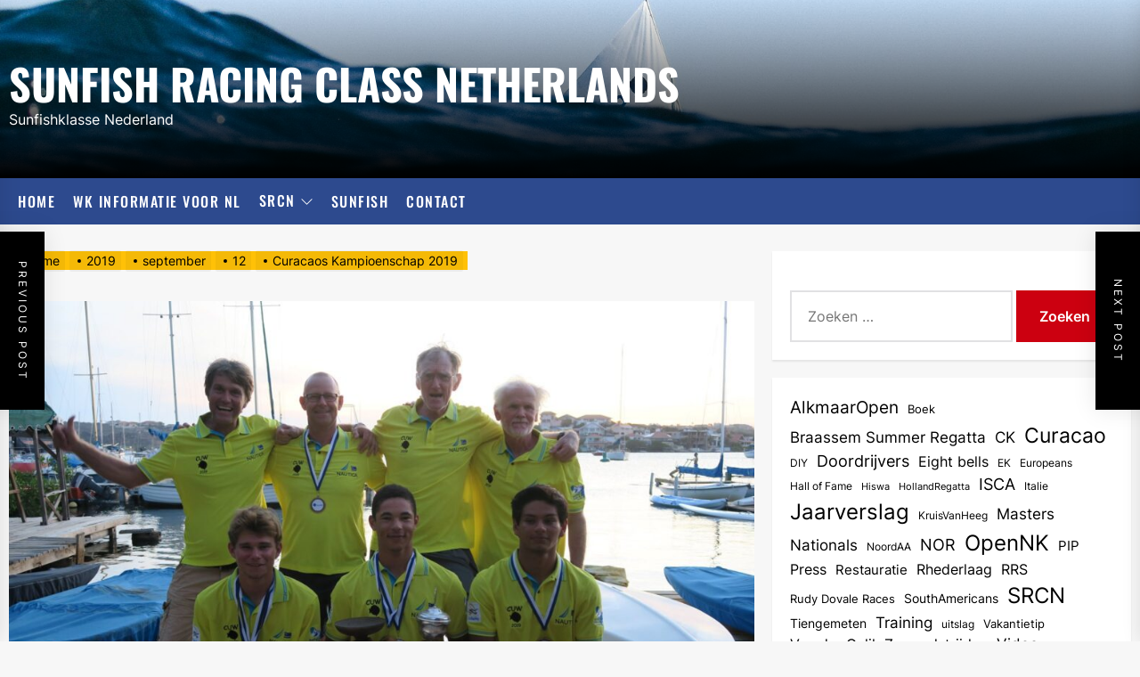

--- FILE ---
content_type: text/html; charset=UTF-8
request_url: https://sunfishklasse.nl/2019/09/12/curacaos-kampioenschap-2019/
body_size: 20964
content:
<!DOCTYPE html>
<html class="no-js" lang="nl-NL">

<head>
    <meta charset="UTF-8">
    <meta name="viewport" content="width=device-width, initial-scale=1" />
    <link rel="profile" href="https://gmpg.org/xfn/11">
    <title>Curacaos Kampioenschap 2019 &#8211; Sunfish Racing Class Netherlands</title>
<meta name='robots' content='max-image-preview:large' />
<link rel='dns-prefetch' href='//use.fontawesome.com' />
<link rel="alternate" type="application/rss+xml" title="Sunfish Racing Class Netherlands &raquo; feed" href="https://sunfishklasse.nl/feed/" />
<link rel="alternate" type="application/rss+xml" title="Sunfish Racing Class Netherlands &raquo; reacties feed" href="https://sunfishklasse.nl/comments/feed/" />
<link rel="alternate" title="oEmbed (JSON)" type="application/json+oembed" href="https://sunfishklasse.nl/wp-json/oembed/1.0/embed?url=https%3A%2F%2Fsunfishklasse.nl%2F2019%2F09%2F12%2Fcuracaos-kampioenschap-2019%2F" />
<link rel="alternate" title="oEmbed (XML)" type="text/xml+oembed" href="https://sunfishklasse.nl/wp-json/oembed/1.0/embed?url=https%3A%2F%2Fsunfishklasse.nl%2F2019%2F09%2F12%2Fcuracaos-kampioenschap-2019%2F&#038;format=xml" />
<style id='wp-img-auto-sizes-contain-inline-css'>
img:is([sizes=auto i],[sizes^="auto," i]){contain-intrinsic-size:3000px 1500px}
/*# sourceURL=wp-img-auto-sizes-contain-inline-css */
</style>
<style id='wp-emoji-styles-inline-css'>

	img.wp-smiley, img.emoji {
		display: inline !important;
		border: none !important;
		box-shadow: none !important;
		height: 1em !important;
		width: 1em !important;
		margin: 0 0.07em !important;
		vertical-align: -0.1em !important;
		background: none !important;
		padding: 0 !important;
	}
/*# sourceURL=wp-emoji-styles-inline-css */
</style>
<link rel='stylesheet' id='wp-block-library-css' href='https://sunfishklasse.nl/wp-includes/css/dist/block-library/style.min.css?ver=6.9' media='all' />
<style id='wp-block-button-inline-css'>
.wp-block-button__link{align-content:center;box-sizing:border-box;cursor:pointer;display:inline-block;height:100%;text-align:center;word-break:break-word}.wp-block-button__link.aligncenter{text-align:center}.wp-block-button__link.alignright{text-align:right}:where(.wp-block-button__link){border-radius:9999px;box-shadow:none;padding:calc(.667em + 2px) calc(1.333em + 2px);text-decoration:none}.wp-block-button[style*=text-decoration] .wp-block-button__link{text-decoration:inherit}.wp-block-buttons>.wp-block-button.has-custom-width{max-width:none}.wp-block-buttons>.wp-block-button.has-custom-width .wp-block-button__link{width:100%}.wp-block-buttons>.wp-block-button.has-custom-font-size .wp-block-button__link{font-size:inherit}.wp-block-buttons>.wp-block-button.wp-block-button__width-25{width:calc(25% - var(--wp--style--block-gap, .5em)*.75)}.wp-block-buttons>.wp-block-button.wp-block-button__width-50{width:calc(50% - var(--wp--style--block-gap, .5em)*.5)}.wp-block-buttons>.wp-block-button.wp-block-button__width-75{width:calc(75% - var(--wp--style--block-gap, .5em)*.25)}.wp-block-buttons>.wp-block-button.wp-block-button__width-100{flex-basis:100%;width:100%}.wp-block-buttons.is-vertical>.wp-block-button.wp-block-button__width-25{width:25%}.wp-block-buttons.is-vertical>.wp-block-button.wp-block-button__width-50{width:50%}.wp-block-buttons.is-vertical>.wp-block-button.wp-block-button__width-75{width:75%}.wp-block-button.is-style-squared,.wp-block-button__link.wp-block-button.is-style-squared{border-radius:0}.wp-block-button.no-border-radius,.wp-block-button__link.no-border-radius{border-radius:0!important}:root :where(.wp-block-button .wp-block-button__link.is-style-outline),:root :where(.wp-block-button.is-style-outline>.wp-block-button__link){border:2px solid;padding:.667em 1.333em}:root :where(.wp-block-button .wp-block-button__link.is-style-outline:not(.has-text-color)),:root :where(.wp-block-button.is-style-outline>.wp-block-button__link:not(.has-text-color)){color:currentColor}:root :where(.wp-block-button .wp-block-button__link.is-style-outline:not(.has-background)),:root :where(.wp-block-button.is-style-outline>.wp-block-button__link:not(.has-background)){background-color:initial;background-image:none}
/*# sourceURL=https://sunfishklasse.nl/wp-includes/blocks/button/style.min.css */
</style>
<style id='wp-block-buttons-inline-css'>
.wp-block-buttons{box-sizing:border-box}.wp-block-buttons.is-vertical{flex-direction:column}.wp-block-buttons.is-vertical>.wp-block-button:last-child{margin-bottom:0}.wp-block-buttons>.wp-block-button{display:inline-block;margin:0}.wp-block-buttons.is-content-justification-left{justify-content:flex-start}.wp-block-buttons.is-content-justification-left.is-vertical{align-items:flex-start}.wp-block-buttons.is-content-justification-center{justify-content:center}.wp-block-buttons.is-content-justification-center.is-vertical{align-items:center}.wp-block-buttons.is-content-justification-right{justify-content:flex-end}.wp-block-buttons.is-content-justification-right.is-vertical{align-items:flex-end}.wp-block-buttons.is-content-justification-space-between{justify-content:space-between}.wp-block-buttons.aligncenter{text-align:center}.wp-block-buttons:not(.is-content-justification-space-between,.is-content-justification-right,.is-content-justification-left,.is-content-justification-center) .wp-block-button.aligncenter{margin-left:auto;margin-right:auto;width:100%}.wp-block-buttons[style*=text-decoration] .wp-block-button,.wp-block-buttons[style*=text-decoration] .wp-block-button__link{text-decoration:inherit}.wp-block-buttons.has-custom-font-size .wp-block-button__link{font-size:inherit}.wp-block-buttons .wp-block-button__link{width:100%}.wp-block-button.aligncenter{text-align:center}
/*# sourceURL=https://sunfishklasse.nl/wp-includes/blocks/buttons/style.min.css */
</style>
<style id='wp-block-tag-cloud-inline-css'>
.wp-block-tag-cloud{box-sizing:border-box}.wp-block-tag-cloud.aligncenter{justify-content:center;text-align:center}.wp-block-tag-cloud a{display:inline-block;margin-right:5px}.wp-block-tag-cloud span{display:inline-block;margin-left:5px;text-decoration:none}:root :where(.wp-block-tag-cloud.is-style-outline){display:flex;flex-wrap:wrap;gap:1ch}:root :where(.wp-block-tag-cloud.is-style-outline a){border:1px solid;font-size:unset!important;margin-right:0;padding:1ch 2ch;text-decoration:none!important}
/*# sourceURL=https://sunfishklasse.nl/wp-includes/blocks/tag-cloud/style.min.css */
</style>
<style id='wp-block-paragraph-inline-css'>
.is-small-text{font-size:.875em}.is-regular-text{font-size:1em}.is-large-text{font-size:2.25em}.is-larger-text{font-size:3em}.has-drop-cap:not(:focus):first-letter{float:left;font-size:8.4em;font-style:normal;font-weight:100;line-height:.68;margin:.05em .1em 0 0;text-transform:uppercase}body.rtl .has-drop-cap:not(:focus):first-letter{float:none;margin-left:.1em}p.has-drop-cap.has-background{overflow:hidden}:root :where(p.has-background){padding:1.25em 2.375em}:where(p.has-text-color:not(.has-link-color)) a{color:inherit}p.has-text-align-left[style*="writing-mode:vertical-lr"],p.has-text-align-right[style*="writing-mode:vertical-rl"]{rotate:180deg}
/*# sourceURL=https://sunfishklasse.nl/wp-includes/blocks/paragraph/style.min.css */
</style>
<style id='global-styles-inline-css'>
:root{--wp--preset--aspect-ratio--square: 1;--wp--preset--aspect-ratio--4-3: 4/3;--wp--preset--aspect-ratio--3-4: 3/4;--wp--preset--aspect-ratio--3-2: 3/2;--wp--preset--aspect-ratio--2-3: 2/3;--wp--preset--aspect-ratio--16-9: 16/9;--wp--preset--aspect-ratio--9-16: 9/16;--wp--preset--color--black: #000000;--wp--preset--color--cyan-bluish-gray: #abb8c3;--wp--preset--color--white: #ffffff;--wp--preset--color--pale-pink: #f78da7;--wp--preset--color--vivid-red: #cf2e2e;--wp--preset--color--luminous-vivid-orange: #ff6900;--wp--preset--color--luminous-vivid-amber: #fcb900;--wp--preset--color--light-green-cyan: #7bdcb5;--wp--preset--color--vivid-green-cyan: #00d084;--wp--preset--color--pale-cyan-blue: #8ed1fc;--wp--preset--color--vivid-cyan-blue: #0693e3;--wp--preset--color--vivid-purple: #9b51e0;--wp--preset--gradient--vivid-cyan-blue-to-vivid-purple: linear-gradient(135deg,rgb(6,147,227) 0%,rgb(155,81,224) 100%);--wp--preset--gradient--light-green-cyan-to-vivid-green-cyan: linear-gradient(135deg,rgb(122,220,180) 0%,rgb(0,208,130) 100%);--wp--preset--gradient--luminous-vivid-amber-to-luminous-vivid-orange: linear-gradient(135deg,rgb(252,185,0) 0%,rgb(255,105,0) 100%);--wp--preset--gradient--luminous-vivid-orange-to-vivid-red: linear-gradient(135deg,rgb(255,105,0) 0%,rgb(207,46,46) 100%);--wp--preset--gradient--very-light-gray-to-cyan-bluish-gray: linear-gradient(135deg,rgb(238,238,238) 0%,rgb(169,184,195) 100%);--wp--preset--gradient--cool-to-warm-spectrum: linear-gradient(135deg,rgb(74,234,220) 0%,rgb(151,120,209) 20%,rgb(207,42,186) 40%,rgb(238,44,130) 60%,rgb(251,105,98) 80%,rgb(254,248,76) 100%);--wp--preset--gradient--blush-light-purple: linear-gradient(135deg,rgb(255,206,236) 0%,rgb(152,150,240) 100%);--wp--preset--gradient--blush-bordeaux: linear-gradient(135deg,rgb(254,205,165) 0%,rgb(254,45,45) 50%,rgb(107,0,62) 100%);--wp--preset--gradient--luminous-dusk: linear-gradient(135deg,rgb(255,203,112) 0%,rgb(199,81,192) 50%,rgb(65,88,208) 100%);--wp--preset--gradient--pale-ocean: linear-gradient(135deg,rgb(255,245,203) 0%,rgb(182,227,212) 50%,rgb(51,167,181) 100%);--wp--preset--gradient--electric-grass: linear-gradient(135deg,rgb(202,248,128) 0%,rgb(113,206,126) 100%);--wp--preset--gradient--midnight: linear-gradient(135deg,rgb(2,3,129) 0%,rgb(40,116,252) 100%);--wp--preset--font-size--small: 13px;--wp--preset--font-size--medium: 20px;--wp--preset--font-size--large: 36px;--wp--preset--font-size--x-large: 42px;--wp--preset--spacing--20: 0.44rem;--wp--preset--spacing--30: 0.67rem;--wp--preset--spacing--40: 1rem;--wp--preset--spacing--50: 1.5rem;--wp--preset--spacing--60: 2.25rem;--wp--preset--spacing--70: 3.38rem;--wp--preset--spacing--80: 5.06rem;--wp--preset--shadow--natural: 6px 6px 9px rgba(0, 0, 0, 0.2);--wp--preset--shadow--deep: 12px 12px 50px rgba(0, 0, 0, 0.4);--wp--preset--shadow--sharp: 6px 6px 0px rgba(0, 0, 0, 0.2);--wp--preset--shadow--outlined: 6px 6px 0px -3px rgb(255, 255, 255), 6px 6px rgb(0, 0, 0);--wp--preset--shadow--crisp: 6px 6px 0px rgb(0, 0, 0);}:where(.is-layout-flex){gap: 0.5em;}:where(.is-layout-grid){gap: 0.5em;}body .is-layout-flex{display: flex;}.is-layout-flex{flex-wrap: wrap;align-items: center;}.is-layout-flex > :is(*, div){margin: 0;}body .is-layout-grid{display: grid;}.is-layout-grid > :is(*, div){margin: 0;}:where(.wp-block-columns.is-layout-flex){gap: 2em;}:where(.wp-block-columns.is-layout-grid){gap: 2em;}:where(.wp-block-post-template.is-layout-flex){gap: 1.25em;}:where(.wp-block-post-template.is-layout-grid){gap: 1.25em;}.has-black-color{color: var(--wp--preset--color--black) !important;}.has-cyan-bluish-gray-color{color: var(--wp--preset--color--cyan-bluish-gray) !important;}.has-white-color{color: var(--wp--preset--color--white) !important;}.has-pale-pink-color{color: var(--wp--preset--color--pale-pink) !important;}.has-vivid-red-color{color: var(--wp--preset--color--vivid-red) !important;}.has-luminous-vivid-orange-color{color: var(--wp--preset--color--luminous-vivid-orange) !important;}.has-luminous-vivid-amber-color{color: var(--wp--preset--color--luminous-vivid-amber) !important;}.has-light-green-cyan-color{color: var(--wp--preset--color--light-green-cyan) !important;}.has-vivid-green-cyan-color{color: var(--wp--preset--color--vivid-green-cyan) !important;}.has-pale-cyan-blue-color{color: var(--wp--preset--color--pale-cyan-blue) !important;}.has-vivid-cyan-blue-color{color: var(--wp--preset--color--vivid-cyan-blue) !important;}.has-vivid-purple-color{color: var(--wp--preset--color--vivid-purple) !important;}.has-black-background-color{background-color: var(--wp--preset--color--black) !important;}.has-cyan-bluish-gray-background-color{background-color: var(--wp--preset--color--cyan-bluish-gray) !important;}.has-white-background-color{background-color: var(--wp--preset--color--white) !important;}.has-pale-pink-background-color{background-color: var(--wp--preset--color--pale-pink) !important;}.has-vivid-red-background-color{background-color: var(--wp--preset--color--vivid-red) !important;}.has-luminous-vivid-orange-background-color{background-color: var(--wp--preset--color--luminous-vivid-orange) !important;}.has-luminous-vivid-amber-background-color{background-color: var(--wp--preset--color--luminous-vivid-amber) !important;}.has-light-green-cyan-background-color{background-color: var(--wp--preset--color--light-green-cyan) !important;}.has-vivid-green-cyan-background-color{background-color: var(--wp--preset--color--vivid-green-cyan) !important;}.has-pale-cyan-blue-background-color{background-color: var(--wp--preset--color--pale-cyan-blue) !important;}.has-vivid-cyan-blue-background-color{background-color: var(--wp--preset--color--vivid-cyan-blue) !important;}.has-vivid-purple-background-color{background-color: var(--wp--preset--color--vivid-purple) !important;}.has-black-border-color{border-color: var(--wp--preset--color--black) !important;}.has-cyan-bluish-gray-border-color{border-color: var(--wp--preset--color--cyan-bluish-gray) !important;}.has-white-border-color{border-color: var(--wp--preset--color--white) !important;}.has-pale-pink-border-color{border-color: var(--wp--preset--color--pale-pink) !important;}.has-vivid-red-border-color{border-color: var(--wp--preset--color--vivid-red) !important;}.has-luminous-vivid-orange-border-color{border-color: var(--wp--preset--color--luminous-vivid-orange) !important;}.has-luminous-vivid-amber-border-color{border-color: var(--wp--preset--color--luminous-vivid-amber) !important;}.has-light-green-cyan-border-color{border-color: var(--wp--preset--color--light-green-cyan) !important;}.has-vivid-green-cyan-border-color{border-color: var(--wp--preset--color--vivid-green-cyan) !important;}.has-pale-cyan-blue-border-color{border-color: var(--wp--preset--color--pale-cyan-blue) !important;}.has-vivid-cyan-blue-border-color{border-color: var(--wp--preset--color--vivid-cyan-blue) !important;}.has-vivid-purple-border-color{border-color: var(--wp--preset--color--vivid-purple) !important;}.has-vivid-cyan-blue-to-vivid-purple-gradient-background{background: var(--wp--preset--gradient--vivid-cyan-blue-to-vivid-purple) !important;}.has-light-green-cyan-to-vivid-green-cyan-gradient-background{background: var(--wp--preset--gradient--light-green-cyan-to-vivid-green-cyan) !important;}.has-luminous-vivid-amber-to-luminous-vivid-orange-gradient-background{background: var(--wp--preset--gradient--luminous-vivid-amber-to-luminous-vivid-orange) !important;}.has-luminous-vivid-orange-to-vivid-red-gradient-background{background: var(--wp--preset--gradient--luminous-vivid-orange-to-vivid-red) !important;}.has-very-light-gray-to-cyan-bluish-gray-gradient-background{background: var(--wp--preset--gradient--very-light-gray-to-cyan-bluish-gray) !important;}.has-cool-to-warm-spectrum-gradient-background{background: var(--wp--preset--gradient--cool-to-warm-spectrum) !important;}.has-blush-light-purple-gradient-background{background: var(--wp--preset--gradient--blush-light-purple) !important;}.has-blush-bordeaux-gradient-background{background: var(--wp--preset--gradient--blush-bordeaux) !important;}.has-luminous-dusk-gradient-background{background: var(--wp--preset--gradient--luminous-dusk) !important;}.has-pale-ocean-gradient-background{background: var(--wp--preset--gradient--pale-ocean) !important;}.has-electric-grass-gradient-background{background: var(--wp--preset--gradient--electric-grass) !important;}.has-midnight-gradient-background{background: var(--wp--preset--gradient--midnight) !important;}.has-small-font-size{font-size: var(--wp--preset--font-size--small) !important;}.has-medium-font-size{font-size: var(--wp--preset--font-size--medium) !important;}.has-large-font-size{font-size: var(--wp--preset--font-size--large) !important;}.has-x-large-font-size{font-size: var(--wp--preset--font-size--x-large) !important;}
/*# sourceURL=global-styles-inline-css */
</style>

<style id='classic-theme-styles-inline-css'>
/*! This file is auto-generated */
.wp-block-button__link{color:#fff;background-color:#32373c;border-radius:9999px;box-shadow:none;text-decoration:none;padding:calc(.667em + 2px) calc(1.333em + 2px);font-size:1.125em}.wp-block-file__button{background:#32373c;color:#fff;text-decoration:none}
/*# sourceURL=/wp-includes/css/classic-themes.min.css */
</style>
<style id='font-awesome-svg-styles-default-inline-css'>
.svg-inline--fa {
  display: inline-block;
  height: 1em;
  overflow: visible;
  vertical-align: -.125em;
}
/*# sourceURL=font-awesome-svg-styles-default-inline-css */
</style>
<link rel='stylesheet' id='font-awesome-svg-styles-css' href='http://sunfishklasse.nl/wp-content/uploads/font-awesome/v6.4.2/css/svg-with-js.css' media='all' />
<style id='font-awesome-svg-styles-inline-css'>
   .wp-block-font-awesome-icon svg::before,
   .wp-rich-text-font-awesome-icon svg::before {content: unset;}
/*# sourceURL=font-awesome-svg-styles-inline-css */
</style>
<link rel='stylesheet' id='ivory-search-styles-css' href='https://sunfishklasse.nl/wp-content/plugins/add-search-to-menu/public/css/ivory-search.min.css?ver=5.5.12' media='all' />
<link rel='stylesheet' id='eeb-css-frontend-css' href='https://sunfishklasse.nl/wp-content/plugins/email-encoder-bundle/assets/css/style.css?ver=54d4eedc552c499c4a8d6b89c23d3df1' media='all' />
<link rel='stylesheet' id='extendednews-google-fonts-css' href='https://sunfishklasse.nl/wp-content/fonts/fda27390a29317db4e420a74c5b37fca.css?ver=1.1.3' media='all' />
<link rel='stylesheet' id='magnific-popup-css' href='https://sunfishklasse.nl/wp-content/themes/extendednews/assets/lib/magnific-popup/magnific-popup.css?ver=6.9' media='all' />
<link rel='stylesheet' id='slick-css' href='https://sunfishklasse.nl/wp-content/themes/extendednews/assets/lib/slick/css/slick.min.css?ver=6.9' media='all' />
<link rel='stylesheet' id='sidr-nav-css' href='https://sunfishklasse.nl/wp-content/themes/extendednews/assets/lib/sidr/css/jquery.sidr.dark.css?ver=6.9' media='all' />
<link rel='stylesheet' id='extendednews-style-css' href='https://sunfishklasse.nl/wp-content/themes/extendednews/style.css?ver=1.1.3' media='all' />
<link rel='stylesheet' id='font-awesome-official-css' href='https://use.fontawesome.com/releases/v6.4.2/css/all.css' media='all' integrity="sha384-blOohCVdhjmtROpu8+CfTnUWham9nkX7P7OZQMst+RUnhtoY/9qemFAkIKOYxDI3" crossorigin="anonymous" />
<link rel='stylesheet' id='__EPYT__style-css' href='https://sunfishklasse.nl/wp-content/plugins/youtube-embed-plus/styles/ytprefs.min.css?ver=14.2.4' media='all' />
<style id='__EPYT__style-inline-css'>

                .epyt-gallery-thumb {
                        width: 33.333%;
                }
                
/*# sourceURL=__EPYT__style-inline-css */
</style>
<link rel='stylesheet' id='font-awesome-official-v4shim-css' href='https://use.fontawesome.com/releases/v6.4.2/css/v4-shims.css' media='all' integrity="sha384-IqMDcR2qh8kGcGdRrxwop5R2GiUY5h8aDR/LhYxPYiXh3sAAGGDkFvFqWgFvTsTd" crossorigin="anonymous" />
<script src="https://sunfishklasse.nl/wp-includes/js/jquery/jquery.min.js?ver=3.7.1" id="jquery-core-js"></script>
<script src="https://sunfishklasse.nl/wp-includes/js/jquery/jquery-migrate.min.js?ver=3.4.1" id="jquery-migrate-js"></script>
<script src="https://sunfishklasse.nl/wp-content/plugins/email-encoder-bundle/assets/js/custom.js?ver=2c542c9989f589cd5318f5cef6a9ecd7" id="eeb-js-frontend-js"></script>
<script id="__ytprefs__-js-extra">
var _EPYT_ = {"ajaxurl":"https://sunfishklasse.nl/wp-admin/admin-ajax.php","security":"c63609bb2b","gallery_scrolloffset":"20","eppathtoscripts":"https://sunfishklasse.nl/wp-content/plugins/youtube-embed-plus/scripts/","eppath":"https://sunfishklasse.nl/wp-content/plugins/youtube-embed-plus/","epresponsiveselector":"[\"iframe.__youtube_prefs_widget__\"]","epdovol":"1","version":"14.2.4","evselector":"iframe.__youtube_prefs__[src], iframe[src*=\"youtube.com/embed/\"], iframe[src*=\"youtube-nocookie.com/embed/\"]","ajax_compat":"","maxres_facade":"eager","ytapi_load":"light","pause_others":"","stopMobileBuffer":"1","facade_mode":"","not_live_on_channel":""};
//# sourceURL=__ytprefs__-js-extra
</script>
<script src="https://sunfishklasse.nl/wp-content/plugins/youtube-embed-plus/scripts/ytprefs.min.js?ver=14.2.4" id="__ytprefs__-js"></script>
<link rel="https://api.w.org/" href="https://sunfishklasse.nl/wp-json/" /><link rel="alternate" title="JSON" type="application/json" href="https://sunfishklasse.nl/wp-json/wp/v2/posts/4796" /><link rel="EditURI" type="application/rsd+xml" title="RSD" href="https://sunfishklasse.nl/xmlrpc.php?rsd" />
<meta name="generator" content="WordPress 6.9" />
<link rel="canonical" href="https://sunfishklasse.nl/2019/09/12/curacaos-kampioenschap-2019/" />
<link rel='shortlink' href='https://sunfishklasse.nl/?p=4796' />
<script async src="//pagead2.googlesyndication.com/pagead/js/adsbygoogle.js"></script>
<script>
     (adsbygoogle = window.adsbygoogle || []).push({
          google_ad_client: "ca-pub-4345546322529865",
          enable_page_level_ads: true
     });
</script>
		<script>document.documentElement.className = document.documentElement.className.replace( 'no-js', 'js' );</script>
	
	<style id="custom-background-css">
body.custom-background { background-color: #f7f7f7; }
</style>
	<style type='text/css' media='all'>
    
            #theme-block-1 {
            background-color: #f6f5f2;
            }

            #theme-block-1 .block-title-wrapper .block-title::after{
            border-left-color: #f6f5f2;
            }

            .rtl #theme-block-1 .block-title-wrapper .block-title::after{
            border-right-color: #f6f5f2;
            }

            
            #theme-block-3 {
            background-color: #f6f5f2;
            }

            #theme-block-3 .block-title-wrapper .block-title::after{
            border-left-color: #f6f5f2;
            }

            .rtl #theme-block-3 .block-title-wrapper .block-title::after{
            border-right-color: #f6f5f2;
            }

            
            #theme-block-5 {
            background-color: #161617;
            }

            #theme-block-5 .block-title-wrapper .block-title::after{
            border-left-color: #161617;
            }

            .rtl #theme-block-5 .block-title-wrapper .block-title::after{
            border-right-color: #161617;
            }

                .site-logo .custom-logo{
    max-width:  200px;
    }
    </style>		<style id="wp-custom-css">
			
.trail-item{background-color: #FFC107}

.header-navbar-bottom{background-color: #2D4A8E}

.widget-title span {
	padding: 1px 22px 0 23px !Important;

}

.wrapper, .theme-boxed-layout .wrapper-fluid {
    max-width: 1500px;
  }

.tribe-common-l-container,
.tribe-events-l-container{
	background-color: white;
	
}


.wp-block-table.is-style-stripes tbody tr:nth-child(odd) {
	background-color: #dedede;
}

.entry-header{
	background-color:white;
  padding:5px;	
}

.post-content-wrap{
	background-color:#FFFFff;
	padding: 5px;
	margin-left: 1px;
	margin-right:1px;
	
}
.entry-meta{
	padding:5px;
}
.entry-content-small{
	margin-left:4px;
		
}


.tribe-events-pg-template{
	background-color: #ffffff !Important;
}

.tribe-events-nav-next{
	border: solid;
	padding:10px
	
	
}

.tribe-events-nav-previous{
	border: solid;
	padding:10px
	
	
}

.tribe-events-event-url,
.tribe-events-event-url:hover 
{
	border: solid;
	padding:10px !important;
	font-size: 1.125em;
	background-color: #CC0010;
	color: #ffffff !Important;
	font-weight: bold;
	position: absolute;
	bottom:0px;
}

.tribe-events-single-section.tribe-events-event-meta.primary.tribe-clearfix{
		width:50%;
}

.tribe-events-single-section.tribe-events-event-meta.secondary.tribe-clearfix{
	width:50%;
}


dd a, dd a:hover ,
a.wp-block-button__link {
	color: white !Important;
}


a.wp-block-button__link:hover ,
dd.tribe-events-event-url:hover {
	background: black !Important;
}

.tribe-events-widget-events-list{
	background: white !Important;
}


a.disabled {
  pointer-events: none;
  cursor: default;
}


.wp-block-image{
	margin-bottom:10px !Important;}		</style>
		<style type="text/css" media="screen">.is-menu path.search-icon-path { fill: #848484;}body .popup-search-close:after, body .search-close:after { border-color: #848484;}body .popup-search-close:before, body .search-close:before { border-color: #848484;}</style></head>

<body class="wp-singular post-template-default single single-post postid-4796 single-format-standard custom-background wp-theme-extendednews extendednews right-sidebar twp-single-grid">



<div id="page" class="hfeed site">
<a class="skip-link screen-reader-text" href="#content">Skip to the content</a>


<header id="site-header" class="theme-header header-overlay-enabled" role="banner">
    
    <div class="header-navbar header-navbar-top  data-bg header-bg-1  "   data-background="https://sunfishklasse.nl/wp-content/uploads/2021/11/cropped-header.jpg" >
        <div class="wrapper header-wrapper">
            <div class="header-item header-item-left">
                <div class="header-titles">
                    <div class="site-title"><a href="https://sunfishklasse.nl/" class="custom-logo-name">Sunfish Racing Class Netherlands</a></div><div class="site-description"><span>Sunfishklasse Nederland</span></div><!-- .site-description -->                </div>
            </div>

            <div class="header-item header-item-right">
                            </div>
        </div>


    </div>
    <div id="theme-navigation" class="header-navbar header-navbar-bottom">
        <div class="wrapper header-wrapper">
            <div class="header-item header-item-left">
                
                <div class="site-navigation">
                    <nav class="primary-menu-wrapper" aria-label="Horizontal" role="navigation">
                        <ul class="primary-menu theme-menu">
                            <li id=menu-item-6 class="menu-item menu-item-type-custom menu-item-object-custom menu-item-6"><a href="http://www.sunfishklasse.nl/">Home</a></li>
<li id=menu-item-7160 class="menu-item menu-item-type-post_type menu-item-object-page menu-item-7160"><a href="https://sunfishklasse.nl/wedstrijdzeilen/">WK informatie voor NL</a></li>
<li id=menu-item-3601 class="menu-item menu-item-type-post_type menu-item-object-page menu-item-has-children dropdown menu-item-3601"><a href="https://sunfishklasse.nl/srcn/">SRCN<span class="icon"><svg class="svg-icon" aria-hidden="true" role="img" focusable="false" xmlns="http://www.w3.org/2000/svg" width="16" height="16" viewBox="0 0 16 16"><path fill="currentColor" d="M1.646 4.646a.5.5 0 0 1 .708 0L8 10.293l5.646-5.647a.5.5 0 0 1 .708.708l-6 6a.5.5 0 0 1-.708 0l-6-6a.5.5 0 0 1 0-.708z"></path></svg></span></a>
<ul class="dropdown-menu depth_0" >
	<li id=menu-item-5963 class="menu-item menu-item-type-post_type menu-item-object-page menu-item-5963"><a href="https://sunfishklasse.nl/srcn-jaarprijs/">SRCN Jaarprijs</a></li>
	<li id=menu-item-6000 class="menu-item menu-item-type-post_type menu-item-object-page menu-item-6000"><a href="https://sunfishklasse.nl/srcn-jaarverslagen/">SRCN Jaarverslagen</a></li>
	<li id=menu-item-6013 class="menu-item menu-item-type-post_type menu-item-object-page menu-item-6013"><a href="https://sunfishklasse.nl/srcn-besturen/">SRCN Besturen</a></li>
</ul></li>
<li id=menu-item-5516 class="menu-item menu-item-type-post_type menu-item-object-page menu-item-5516"><a href="https://sunfishklasse.nl/history/">Sunfish</a></li>
<li id=menu-item-3618 class="menu-item menu-item-type-post_type menu-item-object-page menu-item-3618"><a href="https://sunfishklasse.nl/contact-2/">Contact</a></li>
                        </ul>
                    </nav>
                </div>
            </div>
            <div class="header-item header-item-right">
                
        <div class="navbar-controls hide-no-js">
            
            <button type="button" class="navbar-control navbar-control-offcanvas">
                <span class="navbar-control-trigger" tabindex="-1"><svg class="svg-icon" aria-hidden="true" role="img" focusable="false" xmlns="http://www.w3.org/2000/svg" width="20" height="20" viewBox="0 0 20 20"><path fill="currentColor" d="M1 3v2h18V3zm0 8h18V9H1zm0 6h18v-2H1z" /></svg></span>
            </button>

        </div>

                                </div>
        </div>
        
            <div class="trending-news-main-wrap">
               <div class="wrapper">
                    <div class="column-row">

                        <a href="javascript:void(0)" class="extendednews-skip-link-start"></a>

                        <div class="column column-12">
                            <button type="button" id="trending-collapse">
                                <svg class="svg-icon" aria-hidden="true" role="img" focusable="false" xmlns="http://www.w3.org/2000/svg" width="16" height="16" viewBox="0 0 16 16"><polygon fill="currentColor" fill-rule="evenodd" points="6.852 7.649 .399 1.195 1.445 .149 7.899 6.602 14.352 .149 15.399 1.195 8.945 7.649 15.399 14.102 14.352 15.149 7.899 8.695 1.445 15.149 .399 14.102" /></svg>                            </button>
                        </div>

                                                    <div class="column column-4 column-sm-6 column-xs-12">

                                <article id="theme-post-7340" class="news-article news-article-bg mb-20 post-7340 post type-post status-publish format-standard has-post-thumbnail hentry category-curacao category-geen-categorie tag-ck tag-curacao tag-nationals">
                                    <div class="column-row">

                                        
                                            <div class="column column-4">

                                                <div class="data-bg data-bg-thumbnail" data-background="https://sunfishklasse.nl/wp-content/uploads/2025/10/Kampioenschappen-14-9-2025-PM-race-789-66-150x150.jpg">

                                                                                                        <a class="img-link" href="https://sunfishklasse.nl/2025/10/09/curacaos-kampioenschap/" aria-label="Curaçaos Kampioenschap" tabindex="0"></a>

                                                    <div class="trend-item">
                                                        1                                                    </div>
                                        
                                                </div>


                                            </div>

                                        
                                        <div class="column column-8">
                                            <div class="article-content">

                                                <h3 class="entry-title entry-title-small">
                                                    <a href="https://sunfishklasse.nl/2025/10/09/curacaos-kampioenschap/" tabindex="0" rel="bookmark" title="Curaçaos Kampioenschap">Curaçaos Kampioenschap</a>
                                                </h3>

                                                <div class="entry-meta">
                                                    <div class="entry-meta-item entry-meta-date"><span class="entry-meta-icon calendar-icon"> <svg class="svg-icon" aria-hidden="true" role="img" focusable="false" xmlns="http://www.w3.org/2000/svg" width="20" height="20" viewBox="0 0 20 20"><path fill="currentColor" d="M4.60069444,4.09375 L3.25,4.09375 C2.47334957,4.09375 1.84375,4.72334957 1.84375,5.5 L1.84375,7.26736111 L16.15625,7.26736111 L16.15625,5.5 C16.15625,4.72334957 15.5266504,4.09375 14.75,4.09375 L13.3993056,4.09375 L13.3993056,4.55555556 C13.3993056,5.02154581 13.0215458,5.39930556 12.5555556,5.39930556 C12.0895653,5.39930556 11.7118056,5.02154581 11.7118056,4.55555556 L11.7118056,4.09375 L6.28819444,4.09375 L6.28819444,4.55555556 C6.28819444,5.02154581 5.9104347,5.39930556 5.44444444,5.39930556 C4.97845419,5.39930556 4.60069444,5.02154581 4.60069444,4.55555556 L4.60069444,4.09375 Z M6.28819444,2.40625 L11.7118056,2.40625 L11.7118056,1 C11.7118056,0.534009742 12.0895653,0.15625 12.5555556,0.15625 C13.0215458,0.15625 13.3993056,0.534009742 13.3993056,1 L13.3993056,2.40625 L14.75,2.40625 C16.4586309,2.40625 17.84375,3.79136906 17.84375,5.5 L17.84375,15.875 C17.84375,17.5836309 16.4586309,18.96875 14.75,18.96875 L3.25,18.96875 C1.54136906,18.96875 0.15625,17.5836309 0.15625,15.875 L0.15625,5.5 C0.15625,3.79136906 1.54136906,2.40625 3.25,2.40625 L4.60069444,2.40625 L4.60069444,1 C4.60069444,0.534009742 4.97845419,0.15625 5.44444444,0.15625 C5.9104347,0.15625 6.28819444,0.534009742 6.28819444,1 L6.28819444,2.40625 Z M1.84375,8.95486111 L1.84375,15.875 C1.84375,16.6516504 2.47334957,17.28125 3.25,17.28125 L14.75,17.28125 C15.5266504,17.28125 16.15625,16.6516504 16.15625,15.875 L16.15625,8.95486111 L1.84375,8.95486111 Z" /></svg></span><a href="https://sunfishklasse.nl/2025/10/09/" rel="bookmark"><time class="entry-date published" datetime="2025-10-09T17:00:52+00:00">2025-10-09</time><time class="updated" datetime="2025-10-09T17:02:23+00:00">2025-10-09</time></a></div>                                                </div>

                                            </div>
                                        </div>

                                    </div>
                                </article>
                            </div>
                                                        <div class="column column-4 column-sm-6 column-xs-12">

                                <article id="theme-post-7318" class="news-article news-article-bg mb-20 post-7318 post type-post status-publish format-standard has-post-thumbnail hentry category-curacao tag-curacao">
                                    <div class="column-row">

                                        
                                            <div class="column column-4">

                                                <div class="data-bg data-bg-thumbnail" data-background="https://sunfishklasse.nl/wp-content/uploads/2025/03/Brakkepunt-2025-150x150.jpg">

                                                                                                        <a class="img-link" href="https://sunfishklasse.nl/2025/03/26/brakkeput-kampioenschap/" aria-label="Brakkeput kampioenschap" tabindex="0"></a>

                                                    <div class="trend-item">
                                                        2                                                    </div>
                                        
                                                </div>


                                            </div>

                                        
                                        <div class="column column-8">
                                            <div class="article-content">

                                                <h3 class="entry-title entry-title-small">
                                                    <a href="https://sunfishklasse.nl/2025/03/26/brakkeput-kampioenschap/" tabindex="0" rel="bookmark" title="Brakkeput kampioenschap">Brakkeput kampioenschap</a>
                                                </h3>

                                                <div class="entry-meta">
                                                    <div class="entry-meta-item entry-meta-date"><span class="entry-meta-icon calendar-icon"> <svg class="svg-icon" aria-hidden="true" role="img" focusable="false" xmlns="http://www.w3.org/2000/svg" width="20" height="20" viewBox="0 0 20 20"><path fill="currentColor" d="M4.60069444,4.09375 L3.25,4.09375 C2.47334957,4.09375 1.84375,4.72334957 1.84375,5.5 L1.84375,7.26736111 L16.15625,7.26736111 L16.15625,5.5 C16.15625,4.72334957 15.5266504,4.09375 14.75,4.09375 L13.3993056,4.09375 L13.3993056,4.55555556 C13.3993056,5.02154581 13.0215458,5.39930556 12.5555556,5.39930556 C12.0895653,5.39930556 11.7118056,5.02154581 11.7118056,4.55555556 L11.7118056,4.09375 L6.28819444,4.09375 L6.28819444,4.55555556 C6.28819444,5.02154581 5.9104347,5.39930556 5.44444444,5.39930556 C4.97845419,5.39930556 4.60069444,5.02154581 4.60069444,4.55555556 L4.60069444,4.09375 Z M6.28819444,2.40625 L11.7118056,2.40625 L11.7118056,1 C11.7118056,0.534009742 12.0895653,0.15625 12.5555556,0.15625 C13.0215458,0.15625 13.3993056,0.534009742 13.3993056,1 L13.3993056,2.40625 L14.75,2.40625 C16.4586309,2.40625 17.84375,3.79136906 17.84375,5.5 L17.84375,15.875 C17.84375,17.5836309 16.4586309,18.96875 14.75,18.96875 L3.25,18.96875 C1.54136906,18.96875 0.15625,17.5836309 0.15625,15.875 L0.15625,5.5 C0.15625,3.79136906 1.54136906,2.40625 3.25,2.40625 L4.60069444,2.40625 L4.60069444,1 C4.60069444,0.534009742 4.97845419,0.15625 5.44444444,0.15625 C5.9104347,0.15625 6.28819444,0.534009742 6.28819444,1 L6.28819444,2.40625 Z M1.84375,8.95486111 L1.84375,15.875 C1.84375,16.6516504 2.47334957,17.28125 3.25,17.28125 L14.75,17.28125 C15.5266504,17.28125 16.15625,16.6516504 16.15625,15.875 L16.15625,8.95486111 L1.84375,8.95486111 Z" /></svg></span><a href="https://sunfishklasse.nl/2025/03/26/" rel="bookmark"><time class="entry-date published" datetime="2025-03-26T16:08:01+00:00">2025-03-26</time><time class="updated" datetime="2025-03-26T16:08:02+00:00">2025-03-26</time></a></div>                                                </div>

                                            </div>
                                        </div>

                                    </div>
                                </article>
                            </div>
                                                        <div class="column column-4 column-sm-6 column-xs-12">

                                <article id="theme-post-7305" class="news-article news-article-bg mb-20 post-7305 post type-post status-publish format-standard has-post-thumbnail hentry category-curacao tag-carnavalsraces">
                                    <div class="column-row">

                                        
                                            <div class="column column-4">

                                                <div class="data-bg data-bg-thumbnail" data-background="http://sunfishklasse.nl/wp-content/uploads/2025/03/IMG-20250304-WA0002.jpg">

                                                                                                        <a class="img-link" href="https://sunfishklasse.nl/2025/03/06/carnavalsrace-2025/" aria-label="Carnavalsrace 2025" tabindex="0"></a>

                                                    <div class="trend-item">
                                                        3                                                    </div>
                                        
                                                </div>


                                            </div>

                                        
                                        <div class="column column-8">
                                            <div class="article-content">

                                                <h3 class="entry-title entry-title-small">
                                                    <a href="https://sunfishklasse.nl/2025/03/06/carnavalsrace-2025/" tabindex="0" rel="bookmark" title="Carnavalsrace 2025">Carnavalsrace 2025</a>
                                                </h3>

                                                <div class="entry-meta">
                                                    <div class="entry-meta-item entry-meta-date"><span class="entry-meta-icon calendar-icon"> <svg class="svg-icon" aria-hidden="true" role="img" focusable="false" xmlns="http://www.w3.org/2000/svg" width="20" height="20" viewBox="0 0 20 20"><path fill="currentColor" d="M4.60069444,4.09375 L3.25,4.09375 C2.47334957,4.09375 1.84375,4.72334957 1.84375,5.5 L1.84375,7.26736111 L16.15625,7.26736111 L16.15625,5.5 C16.15625,4.72334957 15.5266504,4.09375 14.75,4.09375 L13.3993056,4.09375 L13.3993056,4.55555556 C13.3993056,5.02154581 13.0215458,5.39930556 12.5555556,5.39930556 C12.0895653,5.39930556 11.7118056,5.02154581 11.7118056,4.55555556 L11.7118056,4.09375 L6.28819444,4.09375 L6.28819444,4.55555556 C6.28819444,5.02154581 5.9104347,5.39930556 5.44444444,5.39930556 C4.97845419,5.39930556 4.60069444,5.02154581 4.60069444,4.55555556 L4.60069444,4.09375 Z M6.28819444,2.40625 L11.7118056,2.40625 L11.7118056,1 C11.7118056,0.534009742 12.0895653,0.15625 12.5555556,0.15625 C13.0215458,0.15625 13.3993056,0.534009742 13.3993056,1 L13.3993056,2.40625 L14.75,2.40625 C16.4586309,2.40625 17.84375,3.79136906 17.84375,5.5 L17.84375,15.875 C17.84375,17.5836309 16.4586309,18.96875 14.75,18.96875 L3.25,18.96875 C1.54136906,18.96875 0.15625,17.5836309 0.15625,15.875 L0.15625,5.5 C0.15625,3.79136906 1.54136906,2.40625 3.25,2.40625 L4.60069444,2.40625 L4.60069444,1 C4.60069444,0.534009742 4.97845419,0.15625 5.44444444,0.15625 C5.9104347,0.15625 6.28819444,0.534009742 6.28819444,1 L6.28819444,2.40625 Z M1.84375,8.95486111 L1.84375,15.875 C1.84375,16.6516504 2.47334957,17.28125 3.25,17.28125 L14.75,17.28125 C15.5266504,17.28125 16.15625,16.6516504 16.15625,15.875 L16.15625,8.95486111 L1.84375,8.95486111 Z" /></svg></span><a href="https://sunfishklasse.nl/2025/03/06/" rel="bookmark"><time class="entry-date published" datetime="2025-03-06T09:04:37+00:00">2025-03-06</time><time class="updated" datetime="2025-03-06T18:12:11+00:00">2025-03-06</time></a></div>                                                </div>

                                            </div>
                                        </div>

                                    </div>
                                </article>
                            </div>
                                                        <div class="column column-4 column-sm-6 column-xs-12">

                                <article id="theme-post-7278" class="news-article news-article-bg mb-20 post-7278 post type-post status-publish format-standard has-post-thumbnail hentry category-geen-categorie">
                                    <div class="column-row">

                                        
                                            <div class="column column-4">

                                                <div class="data-bg data-bg-thumbnail" data-background="https://sunfishklasse.nl/wp-content/uploads/2025/02/zim_isca_logo-150x150.png">

                                                                                                        <a class="img-link" href="https://sunfishklasse.nl/2025/02/16/isca-zim-sunfish-sero/" aria-label="ISCA Zim ? Sunfish Sero ?" tabindex="0"></a>

                                                    <div class="trend-item">
                                                        4                                                    </div>
                                        
                                                </div>


                                            </div>

                                        
                                        <div class="column column-8">
                                            <div class="article-content">

                                                <h3 class="entry-title entry-title-small">
                                                    <a href="https://sunfishklasse.nl/2025/02/16/isca-zim-sunfish-sero/" tabindex="0" rel="bookmark" title="ISCA Zim ? Sunfish Sero ?">ISCA Zim ? Sunfish Sero ?</a>
                                                </h3>

                                                <div class="entry-meta">
                                                    <div class="entry-meta-item entry-meta-date"><span class="entry-meta-icon calendar-icon"> <svg class="svg-icon" aria-hidden="true" role="img" focusable="false" xmlns="http://www.w3.org/2000/svg" width="20" height="20" viewBox="0 0 20 20"><path fill="currentColor" d="M4.60069444,4.09375 L3.25,4.09375 C2.47334957,4.09375 1.84375,4.72334957 1.84375,5.5 L1.84375,7.26736111 L16.15625,7.26736111 L16.15625,5.5 C16.15625,4.72334957 15.5266504,4.09375 14.75,4.09375 L13.3993056,4.09375 L13.3993056,4.55555556 C13.3993056,5.02154581 13.0215458,5.39930556 12.5555556,5.39930556 C12.0895653,5.39930556 11.7118056,5.02154581 11.7118056,4.55555556 L11.7118056,4.09375 L6.28819444,4.09375 L6.28819444,4.55555556 C6.28819444,5.02154581 5.9104347,5.39930556 5.44444444,5.39930556 C4.97845419,5.39930556 4.60069444,5.02154581 4.60069444,4.55555556 L4.60069444,4.09375 Z M6.28819444,2.40625 L11.7118056,2.40625 L11.7118056,1 C11.7118056,0.534009742 12.0895653,0.15625 12.5555556,0.15625 C13.0215458,0.15625 13.3993056,0.534009742 13.3993056,1 L13.3993056,2.40625 L14.75,2.40625 C16.4586309,2.40625 17.84375,3.79136906 17.84375,5.5 L17.84375,15.875 C17.84375,17.5836309 16.4586309,18.96875 14.75,18.96875 L3.25,18.96875 C1.54136906,18.96875 0.15625,17.5836309 0.15625,15.875 L0.15625,5.5 C0.15625,3.79136906 1.54136906,2.40625 3.25,2.40625 L4.60069444,2.40625 L4.60069444,1 C4.60069444,0.534009742 4.97845419,0.15625 5.44444444,0.15625 C5.9104347,0.15625 6.28819444,0.534009742 6.28819444,1 L6.28819444,2.40625 Z M1.84375,8.95486111 L1.84375,15.875 C1.84375,16.6516504 2.47334957,17.28125 3.25,17.28125 L14.75,17.28125 C15.5266504,17.28125 16.15625,16.6516504 16.15625,15.875 L16.15625,8.95486111 L1.84375,8.95486111 Z" /></svg></span><a href="https://sunfishklasse.nl/2025/02/16/" rel="bookmark"><time class="entry-date published" datetime="2025-02-16T11:35:05+00:00">2025-02-16</time><time class="updated" datetime="2025-02-16T12:59:43+00:00">2025-02-16</time></a></div>                                                </div>

                                            </div>
                                        </div>

                                    </div>
                                </article>
                            </div>
                                                        <div class="column column-4 column-sm-6 column-xs-12">

                                <article id="theme-post-7275" class="news-article news-article-bg mb-20 post-7275 post type-post status-publish format-standard has-post-thumbnail hentry category-isca tag-boot tag-builder">
                                    <div class="column-row">

                                        
                                            <div class="column column-4">

                                                <div class="data-bg data-bg-thumbnail" data-background="https://sunfishklasse.nl/wp-content/uploads/2025/02/Sero_Logo-150x150.png">

                                                                                                        <a class="img-link" href="https://sunfishklasse.nl/2025/02/10/sero-sunfish/" aria-label="Sero Sunfish" tabindex="0"></a>

                                                    <div class="trend-item">
                                                        5                                                    </div>
                                        
                                                </div>


                                            </div>

                                        
                                        <div class="column column-8">
                                            <div class="article-content">

                                                <h3 class="entry-title entry-title-small">
                                                    <a href="https://sunfishklasse.nl/2025/02/10/sero-sunfish/" tabindex="0" rel="bookmark" title="Sero Sunfish">Sero Sunfish</a>
                                                </h3>

                                                <div class="entry-meta">
                                                    <div class="entry-meta-item entry-meta-date"><span class="entry-meta-icon calendar-icon"> <svg class="svg-icon" aria-hidden="true" role="img" focusable="false" xmlns="http://www.w3.org/2000/svg" width="20" height="20" viewBox="0 0 20 20"><path fill="currentColor" d="M4.60069444,4.09375 L3.25,4.09375 C2.47334957,4.09375 1.84375,4.72334957 1.84375,5.5 L1.84375,7.26736111 L16.15625,7.26736111 L16.15625,5.5 C16.15625,4.72334957 15.5266504,4.09375 14.75,4.09375 L13.3993056,4.09375 L13.3993056,4.55555556 C13.3993056,5.02154581 13.0215458,5.39930556 12.5555556,5.39930556 C12.0895653,5.39930556 11.7118056,5.02154581 11.7118056,4.55555556 L11.7118056,4.09375 L6.28819444,4.09375 L6.28819444,4.55555556 C6.28819444,5.02154581 5.9104347,5.39930556 5.44444444,5.39930556 C4.97845419,5.39930556 4.60069444,5.02154581 4.60069444,4.55555556 L4.60069444,4.09375 Z M6.28819444,2.40625 L11.7118056,2.40625 L11.7118056,1 C11.7118056,0.534009742 12.0895653,0.15625 12.5555556,0.15625 C13.0215458,0.15625 13.3993056,0.534009742 13.3993056,1 L13.3993056,2.40625 L14.75,2.40625 C16.4586309,2.40625 17.84375,3.79136906 17.84375,5.5 L17.84375,15.875 C17.84375,17.5836309 16.4586309,18.96875 14.75,18.96875 L3.25,18.96875 C1.54136906,18.96875 0.15625,17.5836309 0.15625,15.875 L0.15625,5.5 C0.15625,3.79136906 1.54136906,2.40625 3.25,2.40625 L4.60069444,2.40625 L4.60069444,1 C4.60069444,0.534009742 4.97845419,0.15625 5.44444444,0.15625 C5.9104347,0.15625 6.28819444,0.534009742 6.28819444,1 L6.28819444,2.40625 Z M1.84375,8.95486111 L1.84375,15.875 C1.84375,16.6516504 2.47334957,17.28125 3.25,17.28125 L14.75,17.28125 C15.5266504,17.28125 16.15625,16.6516504 16.15625,15.875 L16.15625,8.95486111 L1.84375,8.95486111 Z" /></svg></span><a href="https://sunfishklasse.nl/2025/02/10/" rel="bookmark"><time class="entry-date published" datetime="2025-02-10T11:04:01+00:00">2025-02-10</time><time class="updated" datetime="2025-02-16T11:14:13+00:00">2025-02-16</time></a></div>                                                </div>

                                            </div>
                                        </div>

                                    </div>
                                </article>
                            </div>
                                                        <div class="column column-4 column-sm-6 column-xs-12">

                                <article id="theme-post-7271" class="news-article news-article-bg mb-20 post-7271 post type-post status-publish format-standard has-post-thumbnail hentry category-isca tag-isca tag-zim-sailing">
                                    <div class="column-row">

                                        
                                            <div class="column column-4">

                                                <div class="data-bg data-bg-thumbnail" data-background="https://sunfishklasse.nl/wp-content/uploads/2025/02/Zim-Sailing-ISCA-Sail-Race-Outline__06110-150x150.png">

                                                                                                        <a class="img-link" href="https://sunfishklasse.nl/2025/02/08/isca-affirms-zim-sailing-as-the-new-builder-for-class-legal-boats/" aria-label="ISCA™ Affirms Zim Sailing as the New Builder for Class-legal Boats" tabindex="0"></a>

                                                    <div class="trend-item">
                                                        6                                                    </div>
                                        
                                                </div>


                                            </div>

                                        
                                        <div class="column column-8">
                                            <div class="article-content">

                                                <h3 class="entry-title entry-title-small">
                                                    <a href="https://sunfishklasse.nl/2025/02/08/isca-affirms-zim-sailing-as-the-new-builder-for-class-legal-boats/" tabindex="0" rel="bookmark" title="ISCA™ Affirms Zim Sailing as the New Builder for Class-legal Boats">ISCA™ Affirms Zim Sailing as the New Builder for Class-legal Boats</a>
                                                </h3>

                                                <div class="entry-meta">
                                                    <div class="entry-meta-item entry-meta-date"><span class="entry-meta-icon calendar-icon"> <svg class="svg-icon" aria-hidden="true" role="img" focusable="false" xmlns="http://www.w3.org/2000/svg" width="20" height="20" viewBox="0 0 20 20"><path fill="currentColor" d="M4.60069444,4.09375 L3.25,4.09375 C2.47334957,4.09375 1.84375,4.72334957 1.84375,5.5 L1.84375,7.26736111 L16.15625,7.26736111 L16.15625,5.5 C16.15625,4.72334957 15.5266504,4.09375 14.75,4.09375 L13.3993056,4.09375 L13.3993056,4.55555556 C13.3993056,5.02154581 13.0215458,5.39930556 12.5555556,5.39930556 C12.0895653,5.39930556 11.7118056,5.02154581 11.7118056,4.55555556 L11.7118056,4.09375 L6.28819444,4.09375 L6.28819444,4.55555556 C6.28819444,5.02154581 5.9104347,5.39930556 5.44444444,5.39930556 C4.97845419,5.39930556 4.60069444,5.02154581 4.60069444,4.55555556 L4.60069444,4.09375 Z M6.28819444,2.40625 L11.7118056,2.40625 L11.7118056,1 C11.7118056,0.534009742 12.0895653,0.15625 12.5555556,0.15625 C13.0215458,0.15625 13.3993056,0.534009742 13.3993056,1 L13.3993056,2.40625 L14.75,2.40625 C16.4586309,2.40625 17.84375,3.79136906 17.84375,5.5 L17.84375,15.875 C17.84375,17.5836309 16.4586309,18.96875 14.75,18.96875 L3.25,18.96875 C1.54136906,18.96875 0.15625,17.5836309 0.15625,15.875 L0.15625,5.5 C0.15625,3.79136906 1.54136906,2.40625 3.25,2.40625 L4.60069444,2.40625 L4.60069444,1 C4.60069444,0.534009742 4.97845419,0.15625 5.44444444,0.15625 C5.9104347,0.15625 6.28819444,0.534009742 6.28819444,1 L6.28819444,2.40625 Z M1.84375,8.95486111 L1.84375,15.875 C1.84375,16.6516504 2.47334957,17.28125 3.25,17.28125 L14.75,17.28125 C15.5266504,17.28125 16.15625,16.6516504 16.15625,15.875 L16.15625,8.95486111 L1.84375,8.95486111 Z" /></svg></span><a href="https://sunfishklasse.nl/2025/02/08/" rel="bookmark"><time class="entry-date published" datetime="2025-02-08T18:39:03+00:00">2025-02-08</time><time class="updated" datetime="2025-02-08T18:43:51+00:00">2025-02-08</time></a></div>                                                </div>

                                            </div>
                                        </div>

                                    </div>
                                </article>
                            </div>
                                                        <div class="column column-4 column-sm-6 column-xs-12">

                                <article id="theme-post-7112" class="news-article news-article-bg mb-20 post-7112 post type-post status-publish format-standard has-post-thumbnail hentry category-curacao tag-curacao tag-kalender tag-nor">
                                    <div class="column-row">

                                        
                                            <div class="column column-4">

                                                <div class="data-bg data-bg-thumbnail" data-background="https://sunfishklasse.nl/wp-content/uploads/2024/12/IMG-20241117-WA0001-150x150.jpg">

                                                                                                        <a class="img-link" href="https://sunfishklasse.nl/2025/01/15/curacao-zeilkalender-2025/" aria-label="Curacao zeilkalender 2025" tabindex="0"></a>

                                                    <div class="trend-item">
                                                        7                                                    </div>
                                        
                                                </div>


                                            </div>

                                        
                                        <div class="column column-8">
                                            <div class="article-content">

                                                <h3 class="entry-title entry-title-small">
                                                    <a href="https://sunfishklasse.nl/2025/01/15/curacao-zeilkalender-2025/" tabindex="0" rel="bookmark" title="Curacao zeilkalender 2025">Curacao zeilkalender 2025</a>
                                                </h3>

                                                <div class="entry-meta">
                                                    <div class="entry-meta-item entry-meta-date"><span class="entry-meta-icon calendar-icon"> <svg class="svg-icon" aria-hidden="true" role="img" focusable="false" xmlns="http://www.w3.org/2000/svg" width="20" height="20" viewBox="0 0 20 20"><path fill="currentColor" d="M4.60069444,4.09375 L3.25,4.09375 C2.47334957,4.09375 1.84375,4.72334957 1.84375,5.5 L1.84375,7.26736111 L16.15625,7.26736111 L16.15625,5.5 C16.15625,4.72334957 15.5266504,4.09375 14.75,4.09375 L13.3993056,4.09375 L13.3993056,4.55555556 C13.3993056,5.02154581 13.0215458,5.39930556 12.5555556,5.39930556 C12.0895653,5.39930556 11.7118056,5.02154581 11.7118056,4.55555556 L11.7118056,4.09375 L6.28819444,4.09375 L6.28819444,4.55555556 C6.28819444,5.02154581 5.9104347,5.39930556 5.44444444,5.39930556 C4.97845419,5.39930556 4.60069444,5.02154581 4.60069444,4.55555556 L4.60069444,4.09375 Z M6.28819444,2.40625 L11.7118056,2.40625 L11.7118056,1 C11.7118056,0.534009742 12.0895653,0.15625 12.5555556,0.15625 C13.0215458,0.15625 13.3993056,0.534009742 13.3993056,1 L13.3993056,2.40625 L14.75,2.40625 C16.4586309,2.40625 17.84375,3.79136906 17.84375,5.5 L17.84375,15.875 C17.84375,17.5836309 16.4586309,18.96875 14.75,18.96875 L3.25,18.96875 C1.54136906,18.96875 0.15625,17.5836309 0.15625,15.875 L0.15625,5.5 C0.15625,3.79136906 1.54136906,2.40625 3.25,2.40625 L4.60069444,2.40625 L4.60069444,1 C4.60069444,0.534009742 4.97845419,0.15625 5.44444444,0.15625 C5.9104347,0.15625 6.28819444,0.534009742 6.28819444,1 L6.28819444,2.40625 Z M1.84375,8.95486111 L1.84375,15.875 C1.84375,16.6516504 2.47334957,17.28125 3.25,17.28125 L14.75,17.28125 C15.5266504,17.28125 16.15625,16.6516504 16.15625,15.875 L16.15625,8.95486111 L1.84375,8.95486111 Z" /></svg></span><a href="https://sunfishklasse.nl/2025/01/15/" rel="bookmark"><time class="entry-date published" datetime="2025-01-15T18:10:05+00:00">2025-01-15</time><time class="updated" datetime="2025-01-15T18:24:11+00:00">2025-01-15</time></a></div>                                                </div>

                                            </div>
                                        </div>

                                    </div>
                                </article>
                            </div>
                                                        <div class="column column-4 column-sm-6 column-xs-12">

                                <article id="theme-post-7106" class="news-article news-article-bg mb-20 post-7106 post type-post status-publish format-standard has-post-thumbnail hentry category-curacao tag-zeewedstrijden">
                                    <div class="column-row">

                                        
                                            <div class="column column-4">

                                                <div class="data-bg data-bg-thumbnail" data-background="https://sunfishklasse.nl/wp-content/uploads/2024/12/IMG-20241117-WA0011-150x150.jpg">

                                                                                                        <a class="img-link" href="https://sunfishklasse.nl/2024/12/12/wim-vd-gullik-zeewedstrijden-2024/" aria-label="Wim vd Gullik Zeewedstrijden 2024" tabindex="0"></a>

                                                    <div class="trend-item">
                                                        8                                                    </div>
                                        
                                                </div>


                                            </div>

                                        
                                        <div class="column column-8">
                                            <div class="article-content">

                                                <h3 class="entry-title entry-title-small">
                                                    <a href="https://sunfishklasse.nl/2024/12/12/wim-vd-gullik-zeewedstrijden-2024/" tabindex="0" rel="bookmark" title="Wim vd Gullik Zeewedstrijden 2024">Wim vd Gullik Zeewedstrijden 2024</a>
                                                </h3>

                                                <div class="entry-meta">
                                                    <div class="entry-meta-item entry-meta-date"><span class="entry-meta-icon calendar-icon"> <svg class="svg-icon" aria-hidden="true" role="img" focusable="false" xmlns="http://www.w3.org/2000/svg" width="20" height="20" viewBox="0 0 20 20"><path fill="currentColor" d="M4.60069444,4.09375 L3.25,4.09375 C2.47334957,4.09375 1.84375,4.72334957 1.84375,5.5 L1.84375,7.26736111 L16.15625,7.26736111 L16.15625,5.5 C16.15625,4.72334957 15.5266504,4.09375 14.75,4.09375 L13.3993056,4.09375 L13.3993056,4.55555556 C13.3993056,5.02154581 13.0215458,5.39930556 12.5555556,5.39930556 C12.0895653,5.39930556 11.7118056,5.02154581 11.7118056,4.55555556 L11.7118056,4.09375 L6.28819444,4.09375 L6.28819444,4.55555556 C6.28819444,5.02154581 5.9104347,5.39930556 5.44444444,5.39930556 C4.97845419,5.39930556 4.60069444,5.02154581 4.60069444,4.55555556 L4.60069444,4.09375 Z M6.28819444,2.40625 L11.7118056,2.40625 L11.7118056,1 C11.7118056,0.534009742 12.0895653,0.15625 12.5555556,0.15625 C13.0215458,0.15625 13.3993056,0.534009742 13.3993056,1 L13.3993056,2.40625 L14.75,2.40625 C16.4586309,2.40625 17.84375,3.79136906 17.84375,5.5 L17.84375,15.875 C17.84375,17.5836309 16.4586309,18.96875 14.75,18.96875 L3.25,18.96875 C1.54136906,18.96875 0.15625,17.5836309 0.15625,15.875 L0.15625,5.5 C0.15625,3.79136906 1.54136906,2.40625 3.25,2.40625 L4.60069444,2.40625 L4.60069444,1 C4.60069444,0.534009742 4.97845419,0.15625 5.44444444,0.15625 C5.9104347,0.15625 6.28819444,0.534009742 6.28819444,1 L6.28819444,2.40625 Z M1.84375,8.95486111 L1.84375,15.875 C1.84375,16.6516504 2.47334957,17.28125 3.25,17.28125 L14.75,17.28125 C15.5266504,17.28125 16.15625,16.6516504 16.15625,15.875 L16.15625,8.95486111 L1.84375,8.95486111 Z" /></svg></span><a href="https://sunfishklasse.nl/2024/12/12/" rel="bookmark"><time class="entry-date published" datetime="2024-12-12T21:23:15+00:00">2024-12-12</time><time class="updated" datetime="2025-01-16T04:53:53+00:00">2025-01-16</time></a></div>                                                </div>

                                            </div>
                                        </div>

                                    </div>
                                </article>
                            </div>
                                                        <div class="column column-4 column-sm-6 column-xs-12">

                                <article id="theme-post-7088" class="news-article news-article-bg mb-20 post-7088 post type-post status-publish format-standard has-post-thumbnail hentry category-isca tag-boot">
                                    <div class="column-row">

                                        
                                            <div class="column column-4">

                                                <div class="data-bg data-bg-thumbnail" data-background="https://sunfishklasse.nl/wp-content/uploads/2024/11/ISCA_Files_ISCA_Black_Red_Blue_Sail_R-150x150.png">

                                                                                                        <a class="img-link" href="https://sunfishklasse.nl/2024/11/12/isca-has-approved-a-new-builder/" aria-label="ISCA® Has Approved a New Builder" tabindex="0"></a>

                                                    <div class="trend-item">
                                                        9                                                    </div>
                                        
                                                </div>


                                            </div>

                                        
                                        <div class="column column-8">
                                            <div class="article-content">

                                                <h3 class="entry-title entry-title-small">
                                                    <a href="https://sunfishklasse.nl/2024/11/12/isca-has-approved-a-new-builder/" tabindex="0" rel="bookmark" title="ISCA® Has Approved a New Builder">ISCA® Has Approved a New Builder</a>
                                                </h3>

                                                <div class="entry-meta">
                                                    <div class="entry-meta-item entry-meta-date"><span class="entry-meta-icon calendar-icon"> <svg class="svg-icon" aria-hidden="true" role="img" focusable="false" xmlns="http://www.w3.org/2000/svg" width="20" height="20" viewBox="0 0 20 20"><path fill="currentColor" d="M4.60069444,4.09375 L3.25,4.09375 C2.47334957,4.09375 1.84375,4.72334957 1.84375,5.5 L1.84375,7.26736111 L16.15625,7.26736111 L16.15625,5.5 C16.15625,4.72334957 15.5266504,4.09375 14.75,4.09375 L13.3993056,4.09375 L13.3993056,4.55555556 C13.3993056,5.02154581 13.0215458,5.39930556 12.5555556,5.39930556 C12.0895653,5.39930556 11.7118056,5.02154581 11.7118056,4.55555556 L11.7118056,4.09375 L6.28819444,4.09375 L6.28819444,4.55555556 C6.28819444,5.02154581 5.9104347,5.39930556 5.44444444,5.39930556 C4.97845419,5.39930556 4.60069444,5.02154581 4.60069444,4.55555556 L4.60069444,4.09375 Z M6.28819444,2.40625 L11.7118056,2.40625 L11.7118056,1 C11.7118056,0.534009742 12.0895653,0.15625 12.5555556,0.15625 C13.0215458,0.15625 13.3993056,0.534009742 13.3993056,1 L13.3993056,2.40625 L14.75,2.40625 C16.4586309,2.40625 17.84375,3.79136906 17.84375,5.5 L17.84375,15.875 C17.84375,17.5836309 16.4586309,18.96875 14.75,18.96875 L3.25,18.96875 C1.54136906,18.96875 0.15625,17.5836309 0.15625,15.875 L0.15625,5.5 C0.15625,3.79136906 1.54136906,2.40625 3.25,2.40625 L4.60069444,2.40625 L4.60069444,1 C4.60069444,0.534009742 4.97845419,0.15625 5.44444444,0.15625 C5.9104347,0.15625 6.28819444,0.534009742 6.28819444,1 L6.28819444,2.40625 Z M1.84375,8.95486111 L1.84375,15.875 C1.84375,16.6516504 2.47334957,17.28125 3.25,17.28125 L14.75,17.28125 C15.5266504,17.28125 16.15625,16.6516504 16.15625,15.875 L16.15625,8.95486111 L1.84375,8.95486111 Z" /></svg></span><a href="https://sunfishklasse.nl/2024/11/12/" rel="bookmark"><time class="entry-date published" datetime="2024-11-12T16:32:14+00:00">2024-11-12</time><time class="updated" datetime="2024-11-12T16:33:22+00:00">2024-11-12</time></a></div>                                                </div>

                                            </div>
                                        </div>

                                    </div>
                                </article>
                            </div>
                            
                        <a href="javascript:void(0)" class="extendednews-skip-link-end"></a>

                    </div>
               </div>
            </div>

                </div>

</header>


<div id="content" class="site-content">

    <div class="site-content-extras">
            </div>
    <div class="singular-main-block">
        <div class="wrapper">
            <div class="column-row">

                <div id="primary" class="content-area">
                    <main id="main" class="site-main " role="main">

                        <div class="entry-breadcrumb"><nav role="navigation" aria-label="Breadcrumbs" class="breadcrumb-trail breadcrumbs" itemprop="breadcrumb"><ul class="trail-items" itemscope itemtype="http://schema.org/BreadcrumbList"><meta name="numberOfItems" content="5" /><meta name="itemListOrder" content="Ascending" /><li itemprop="itemListElement" itemscope itemtype="http://schema.org/ListItem" class="trail-item trail-begin"><a href="https://sunfishklasse.nl/" rel="home" itemprop="item"><span itemprop="name">Home</span></a><meta itemprop="position" content="1" /></li><li itemprop="itemListElement" itemscope itemtype="http://schema.org/ListItem" class="trail-item"><a href="https://sunfishklasse.nl/2019/" itemprop="item"><span itemprop="name">2019</span></a><meta itemprop="position" content="2" /></li><li itemprop="itemListElement" itemscope itemtype="http://schema.org/ListItem" class="trail-item"><a href="https://sunfishklasse.nl/2019/09/" itemprop="item"><span itemprop="name">september</span></a><meta itemprop="position" content="3" /></li><li itemprop="itemListElement" itemscope itemtype="http://schema.org/ListItem" class="trail-item"><a href="https://sunfishklasse.nl/2019/09/12/" itemprop="item"><span itemprop="name">12</span></a><meta itemprop="position" content="4" /></li><li itemprop="itemListElement" itemscope itemtype="http://schema.org/ListItem" class="trail-item trail-end"><a href="https://sunfishklasse.nl/2019/09/12/curacaos-kampioenschap-2019/" itemprop="item"><span itemprop="name">Curacaos Kampioenschap 2019</span></a><meta itemprop="position" content="5" /></li></ul></nav></div>
        
                            <div class="article-wraper single-layout  single-layout-default">

                                
<article id="post-4796" class="post-4796 post type-post status-publish format-standard has-post-thumbnail hentry category-curacao tag-ck tag-nationals"> 

	
		<div class="post-thumbnail">

			                <img width="1024" height="683" src="https://sunfishklasse.nl/wp-content/uploads/2019/09/2019-CUR-nationals-winners-1024x683-1.jpg" class="attachment-post-thumbnail size-post-thumbnail wp-post-image" alt="Curacaos Kampioenschap 2019" title="Curacaos Kampioenschap 2019" decoding="async" fetchpriority="high" srcset="https://sunfishklasse.nl/wp-content/uploads/2019/09/2019-CUR-nationals-winners-1024x683-1.jpg 1024w, https://sunfishklasse.nl/wp-content/uploads/2019/09/2019-CUR-nationals-winners-1024x683-1-300x200.jpg 300w, https://sunfishklasse.nl/wp-content/uploads/2019/09/2019-CUR-nationals-winners-1024x683-1-768x512.jpg 768w" sizes="(max-width: 1024px) 100vw, 1024px" />        			
		</div>

	
		<header class="entry-header">

			
				<div class="entry-meta">

					<div class="entry-meta-item entry-meta-categories">
                            <a  href="https://sunfishklasse.nl/category/carribean/curacao/" rel="category tag">
                                Curacao                            </a>

                        </div>
				</div>

			
			<h1 class="entry-title entry-title-large">

	            Curacaos Kampioenschap 2019
	        </h1>

		</header>

	
		<div class="entry-meta">

			<div class="entry-meta-left"><div class="entry-meta-item entry-meta-avatar"> <img alt='' src='https://secure.gravatar.com/avatar/8bacf57d31e8d64c1e13f37996bc74f280bddbc36e708b4ce5abbcf03f2fe93b?s=96&#038;d=mm&#038;r=g' class='avatar avatar-96 photo' height='96' width='96' /></div></div><div class="entry-meta-right"><div class="entry-meta-item entry-meta-byline"> <a class="url fn n" href="https://sunfishklasse.nl/author/alex/">Alex</a></div><div class="entry-meta-item entry-meta-date"><a href="https://sunfishklasse.nl/2019/09/12/" rel="bookmark"><time class="entry-date published" datetime="2019-09-12T08:41:00+00:00">2019-09-12</time><time class="updated" datetime="2023-11-17T17:21:07+00:00">2023-11-17</time></a></div></div>
		</div>

		
	<div class="post-content-wrap">

		
		<div class="post-content">

			<div class="entry-content">

				
<p>Last weekend the Curaçao Sunfish Sailing Association (CSSA) organized her 45th Curaçao Championship. The Sunfish Class has been a highly popular locally for more than 5 decades. Spread over last Saturday and Sunday, 11 sailors sailed 9 races. The younger talents, dominated the field, the seventeen year old Darius Bérénos scoring 7 bullets and making a perfect net score considering his 2 discards. Among the participants 4 former multiple Curaçao champions, Alex Roose, chairman of the CSSA and champion in 1986 and 1996, Jürgen Schneider (1981, 2008, 2009 and 2013), Hans van der Gulik (1984, 1985 and 2006) and Niek Kort (1991, 1992, 1993 and 1995). But finishing overall second it was Bas van der Gulik, Darius his sailing buddy since their very young Optimist years. Hans van der Gulik finished third, while Bruno Brouwers took the bronze in the youth category. Traditionally the new champion was treated to a plunge in the Spanish Waters after receiving the traditional and very desired perpetual trophy. Next week 10 of our sunfish sailors will participate at the International Sunfish Class Association, Sunfish Worlds 2019 which will be organized in Bonaire.</p>





<div class="wp-block-buttons is-layout-flex wp-block-buttons-is-layout-flex">
<div class="wp-block-button"><a class="wp-block-button__link" href="https://www.sunfishworlds.org/past_winners.aspx?i=22B05053-00B4-4788-A8EE-C891F1F4202F">Past winners</a></div>
</div>

			</div>

			
				<div class="entry-footer">

                    <div class="entry-meta">
                                             </div>

                    <div class="entry-meta">
                        <div class="entry-meta-item entry-meta-tags"><span class="entry-meta-icon tags-icon"> <svg class="svg-icon" aria-hidden="true" role="img" focusable="false" xmlns="http://www.w3.org/2000/svg" width="18" height="18" viewBox="0 0 18 18"><path fill="currentColor" d="M15.4496399,8.42490555 L8.66109799,1.63636364 L1.63636364,1.63636364 L1.63636364,8.66081885 L8.42522727,15.44178 C8.57869221,15.5954158 8.78693789,15.6817418 9.00409091,15.6817418 C9.22124393,15.6817418 9.42948961,15.5954158 9.58327627,15.4414581 L15.4486339,9.57610048 C15.7651495,9.25692435 15.7649133,8.74206554 15.4496399,8.42490555 Z M16.6084423,10.7304545 L10.7406818,16.59822 C10.280287,17.0591273 9.65554997,17.3181054 9.00409091,17.3181054 C8.35263185,17.3181054 7.72789481,17.0591273 7.26815877,16.5988788 L0.239976954,9.57887876 C0.0863319284,9.4254126 0,9.21716044 0,9 L0,0.818181818 C0,0.366312477 0.366312477,0 0.818181818,0 L9,0 C9.21699531,0 9.42510306,0.0862010512 9.57854191,0.239639906 L16.6084423,7.26954545 C17.5601275,8.22691012 17.5601275,9.77308988 16.6084423,10.7304545 Z M5,6 C4.44771525,6 4,5.55228475 4,5 C4,4.44771525 4.44771525,4 5,4 C5.55228475,4 6,4.44771525 6,5 C6,5.55228475 5.55228475,6 5,6 Z" /></svg></span><span class="entry-meta-label tags-label">In</span><span class="tags-links"><a href="https://sunfishklasse.nl/tag/ck/" rel="tag">CK</a>, <a href="https://sunfishklasse.nl/tag/nationals/" rel="tag">Nationals</a></span></div>                    </div>

				</div>

			
		</div>

	</div>

</article>
                            </div>

                        
                <div class="floating-post-navigation floating-navigation-prev">
                                                <img width="300" height="225" src="https://sunfishklasse.nl/wp-content/uploads/2023/11/2019-Sunfish-Sail-Adventure-300x225.jpg" class="attachment-medium size-medium wp-post-image" alt="Sail Adventure Sunfish Race 2019" title="Sail Adventure Sunfish Race 2019" loading="lazy" />                                        <a href="https://sunfishklasse.nl/2019/09/12/sail-adventure-sunfish-race-2019/">
                        <span class="floating-navigation-label">Previous post</span>
                        <span class="floating-navigation-title">Sail Adventure Sunfish Race 2019</span>
                    </a>
                </div>

            
                <div class="floating-post-navigation floating-navigation-next">
                                            <img width="300" height="225" src="https://sunfishklasse.nl/wp-content/uploads/2019/09/GreetLifetmemember-300x225.jpg" class="attachment-medium size-medium wp-post-image" alt="Greet Lifetime ISCA member" title="Greet Lifetime ISCA member" loading="lazy" />                                        <a href="https://sunfishklasse.nl/2019/09/19/greet-lifetime-isca-member/">
                        <span class="floating-navigation-label">Next post</span>
                        <span class="floating-navigation-title">Greet Lifetime ISCA member</span>
                    </a>
                </div>

            
    			<div class="theme-block related-posts-area">

    	        	                        <header class="block-title-wrapper">
                            <h3 class="block-title">
                                More Stories                            </h3>
                        </header>
    		        
    	            <div class="content-main">

                                                    <div class="content-list">
                                <article class="news-article news-article-bg">
                                    <div class="column-row">
                                                                                    <div class="column column-5">
                                                <div class="post-thumbnail">
                                                    <div class="data-bg data-bg-medium" data-background="https://sunfishklasse.nl/wp-content/uploads/2025/10/Kampioenschappen-14-9-2025-PM-race-789-66-400x280.jpg">

                                                        
                                                        <a href="https://sunfishklasse.nl/2025/10/09/curacaos-kampioenschap/">
                                                        </a>
                                                    </div>
                                                </div>
                                            </div>
                                        
                                        <div class="column column-7">
                                            <div class="article-content">
                                                <header class="entry-header">
                                                    <h3 class="entry-title entry-title-medium">
                                                        <a href="https://sunfishklasse.nl/2025/10/09/curacaos-kampioenschap/" rel="bookmark">
                                                            Curaçaos Kampioenschap                                                        </a>
                                                    </h3>
                                                </header>

                                                <div class="entry-content entry-content-muted entry-content-small hidden-xs-element">
                                                    <p>Wat  een prachtig  kampioenschap  was dit  toch  weer, meesterlijk geïllustreerd door  de sublieme foto&#039;s van Ciska de Lijster. Dat Hans...</p>                                                </div>

                                                <div class="entry-meta">
                                                    <div class="entry-meta-left"><div class="entry-meta-item entry-meta-avatar"> <img alt='' src='https://secure.gravatar.com/avatar/218ab32c2ffc6bfab19bc333d3a5f738423b40704333ae8e2cf1b9fc5e2b4dd1?s=96&#038;d=mm&#038;r=g' class='avatar avatar-96 photo' height='96' width='96' loading='lazy' /></div></div><div class="entry-meta-right"><div class="entry-meta-item entry-meta-byline"> <a class="url fn n" href="https://sunfishklasse.nl/author/sunfish458/">Gerard</a></div><div class="entry-meta-item entry-meta-date"><a href="https://sunfishklasse.nl/2025/10/09/" rel="bookmark"><time class="entry-date published" datetime="2025-10-09T17:00:52+00:00">2025-10-09</time><time class="updated" datetime="2025-10-09T17:02:23+00:00">2025-10-09</time></a></div></div>                                                </div>
                                            </div>
                                        </div>

                                    </div>
                                </article>
                            </div>
                                                    <div class="content-list">
                                <article class="news-article news-article-bg">
                                    <div class="column-row">
                                                                                    <div class="column column-5">
                                                <div class="post-thumbnail">
                                                    <div class="data-bg data-bg-medium" data-background="https://sunfishklasse.nl/wp-content/uploads/2025/03/Brakkepunt-2025-scaled.jpg">

                                                        
                                                        <a href="https://sunfishklasse.nl/2025/03/26/brakkeput-kampioenschap/">
                                                        </a>
                                                    </div>
                                                </div>
                                            </div>
                                        
                                        <div class="column column-7">
                                            <div class="article-content">
                                                <header class="entry-header">
                                                    <h3 class="entry-title entry-title-medium">
                                                        <a href="https://sunfishklasse.nl/2025/03/26/brakkeput-kampioenschap/" rel="bookmark">
                                                            Brakkeput kampioenschap                                                        </a>
                                                    </h3>
                                                </header>

                                                <div class="entry-content entry-content-muted entry-content-small hidden-xs-element">
                                                    <p>Door Eddy&nbsp; cs&nbsp; werden deze open wedstrijden weer namens Brakkeput&nbsp; van defensie&nbsp; georganiseerd. Omdat defensie de komende tijd veel meer...</p>                                                </div>

                                                <div class="entry-meta">
                                                    <div class="entry-meta-left"><div class="entry-meta-item entry-meta-avatar"> <img alt='' src='https://secure.gravatar.com/avatar/8bacf57d31e8d64c1e13f37996bc74f280bddbc36e708b4ce5abbcf03f2fe93b?s=96&#038;d=mm&#038;r=g' class='avatar avatar-96 photo' height='96' width='96' loading='lazy' /></div></div><div class="entry-meta-right"><div class="entry-meta-item entry-meta-byline"> <a class="url fn n" href="https://sunfishklasse.nl/author/alex/">Alex</a></div><div class="entry-meta-item entry-meta-date"><a href="https://sunfishklasse.nl/2025/03/26/" rel="bookmark"><time class="entry-date published" datetime="2025-03-26T16:08:01+00:00">2025-03-26</time><time class="updated" datetime="2025-03-26T16:08:02+00:00">2025-03-26</time></a></div></div>                                                </div>
                                            </div>
                                        </div>

                                    </div>
                                </article>
                            </div>
                                                    <div class="content-list">
                                <article class="news-article news-article-bg">
                                    <div class="column-row">
                                                                                    <div class="column column-5">
                                                <div class="post-thumbnail">
                                                    <div class="data-bg data-bg-medium" data-background="http://sunfishklasse.nl/wp-content/uploads/2025/03/IMG-20250304-WA0002.jpg">

                                                        
                                                        <a href="https://sunfishklasse.nl/2025/03/06/carnavalsrace-2025/">
                                                        </a>
                                                    </div>
                                                </div>
                                            </div>
                                        
                                        <div class="column column-7">
                                            <div class="article-content">
                                                <header class="entry-header">
                                                    <h3 class="entry-title entry-title-medium">
                                                        <a href="https://sunfishklasse.nl/2025/03/06/carnavalsrace-2025/" rel="bookmark">
                                                            Carnavalsrace 2025                                                        </a>
                                                    </h3>
                                                </header>

                                                <div class="entry-content entry-content-muted entry-content-small hidden-xs-element">
                                                    <p>Het&nbsp; was weer een prachtige seizoensopening met de sunfish races, traditioneel niet&nbsp; met te veel het&nbsp; mes op tafel om...</p>                                                </div>

                                                <div class="entry-meta">
                                                    <div class="entry-meta-left"><div class="entry-meta-item entry-meta-avatar"> <img alt='' src='https://secure.gravatar.com/avatar/218ab32c2ffc6bfab19bc333d3a5f738423b40704333ae8e2cf1b9fc5e2b4dd1?s=96&#038;d=mm&#038;r=g' class='avatar avatar-96 photo' height='96' width='96' loading='lazy' /></div></div><div class="entry-meta-right"><div class="entry-meta-item entry-meta-byline"> <a class="url fn n" href="https://sunfishklasse.nl/author/sunfish458/">Gerard</a></div><div class="entry-meta-item entry-meta-date"><a href="https://sunfishklasse.nl/2025/03/06/" rel="bookmark"><time class="entry-date published" datetime="2025-03-06T09:04:37+00:00">2025-03-06</time><time class="updated" datetime="2025-03-06T18:12:11+00:00">2025-03-06</time></a></div></div>                                                </div>
                                            </div>
                                        </div>

                                    </div>
                                </article>
                            </div>
                                                    <div class="content-list">
                                <article class="news-article news-article-bg">
                                    <div class="column-row">
                                                                                    <div class="column column-5">
                                                <div class="post-thumbnail">
                                                    <div class="data-bg data-bg-medium" data-background="https://sunfishklasse.nl/wp-content/uploads/2024/12/IMG-20241117-WA0001-400x280.jpg">

                                                        
                                                        <a href="https://sunfishklasse.nl/2025/01/15/curacao-zeilkalender-2025/">
                                                        </a>
                                                    </div>
                                                </div>
                                            </div>
                                        
                                        <div class="column column-7">
                                            <div class="article-content">
                                                <header class="entry-header">
                                                    <h3 class="entry-title entry-title-medium">
                                                        <a href="https://sunfishklasse.nl/2025/01/15/curacao-zeilkalender-2025/" rel="bookmark">
                                                            Curacao zeilkalender 2025                                                        </a>
                                                    </h3>
                                                </header>

                                                <div class="entry-content entry-content-muted entry-content-small hidden-xs-element">
                                                    <p>Curacao Sunfish zeilkalender 2025Downloaden</p>                                                </div>

                                                <div class="entry-meta">
                                                    <div class="entry-meta-left"><div class="entry-meta-item entry-meta-avatar"> <img alt='' src='https://secure.gravatar.com/avatar/8bacf57d31e8d64c1e13f37996bc74f280bddbc36e708b4ce5abbcf03f2fe93b?s=96&#038;d=mm&#038;r=g' class='avatar avatar-96 photo' height='96' width='96' loading='lazy' /></div></div><div class="entry-meta-right"><div class="entry-meta-item entry-meta-byline"> <a class="url fn n" href="https://sunfishklasse.nl/author/alex/">Alex</a></div><div class="entry-meta-item entry-meta-date"><a href="https://sunfishklasse.nl/2025/01/15/" rel="bookmark"><time class="entry-date published" datetime="2025-01-15T18:10:05+00:00">2025-01-15</time><time class="updated" datetime="2025-01-15T18:24:11+00:00">2025-01-15</time></a></div></div>                                                </div>
                                            </div>
                                        </div>

                                    </div>
                                </article>
                            </div>
                                                    <div class="content-list">
                                <article class="news-article news-article-bg">
                                    <div class="column-row">
                                                                                    <div class="column column-5">
                                                <div class="post-thumbnail">
                                                    <div class="data-bg data-bg-medium" data-background="https://sunfishklasse.nl/wp-content/uploads/2024/12/IMG-20241117-WA0011-400x280.jpg">

                                                        
                                                        <a href="https://sunfishklasse.nl/2024/12/12/wim-vd-gullik-zeewedstrijden-2024/">
                                                        </a>
                                                    </div>
                                                </div>
                                            </div>
                                        
                                        <div class="column column-7">
                                            <div class="article-content">
                                                <header class="entry-header">
                                                    <h3 class="entry-title entry-title-medium">
                                                        <a href="https://sunfishklasse.nl/2024/12/12/wim-vd-gullik-zeewedstrijden-2024/" rel="bookmark">
                                                            Wim vd Gullik Zeewedstrijden 2024                                                        </a>
                                                    </h3>
                                                </header>

                                                <div class="entry-content entry-content-muted entry-content-small hidden-xs-element">
                                                    <p>Foto: Pieter Holtes Uitslag Vorige winnaars</p>                                                </div>

                                                <div class="entry-meta">
                                                    <div class="entry-meta-left"><div class="entry-meta-item entry-meta-avatar"> <img alt='' src='https://secure.gravatar.com/avatar/218ab32c2ffc6bfab19bc333d3a5f738423b40704333ae8e2cf1b9fc5e2b4dd1?s=96&#038;d=mm&#038;r=g' class='avatar avatar-96 photo' height='96' width='96' loading='lazy' /></div></div><div class="entry-meta-right"><div class="entry-meta-item entry-meta-byline"> <a class="url fn n" href="https://sunfishklasse.nl/author/sunfish458/">Gerard</a></div><div class="entry-meta-item entry-meta-date"><a href="https://sunfishklasse.nl/2024/12/12/" rel="bookmark"><time class="entry-date published" datetime="2024-12-12T21:23:15+00:00">2024-12-12</time><time class="updated" datetime="2025-01-16T04:53:53+00:00">2025-01-16</time></a></div></div>                                                </div>
                                            </div>
                                        </div>

                                    </div>
                                </article>
                            </div>
                                                    <div class="content-list">
                                <article class="news-article news-article-bg">
                                    <div class="column-row">
                                                                                    <div class="column column-5">
                                                <div class="post-thumbnail">
                                                    <div class="data-bg data-bg-medium" data-background="https://sunfishklasse.nl/wp-content/uploads/2024/03/Brakkeput2024-400x280.jpg">

                                                        
                                                        <a href="https://sunfishklasse.nl/2024/03/19/uitslag-brakkeput-kampioenschap/">
                                                        </a>
                                                    </div>
                                                </div>
                                            </div>
                                        
                                        <div class="column column-7">
                                            <div class="article-content">
                                                <header class="entry-header">
                                                    <h3 class="entry-title entry-title-medium">
                                                        <a href="https://sunfishklasse.nl/2024/03/19/uitslag-brakkeput-kampioenschap/" rel="bookmark">
                                                            Uitslag Brakkeput kampioenschap                                                        </a>
                                                    </h3>
                                                </header>

                                                <div class="entry-content entry-content-muted entry-content-small hidden-xs-element">
                                                    <p>Foto&#039;s Uitslag</p>                                                </div>

                                                <div class="entry-meta">
                                                    <div class="entry-meta-left"><div class="entry-meta-item entry-meta-avatar"> <img alt='' src='https://secure.gravatar.com/avatar/218ab32c2ffc6bfab19bc333d3a5f738423b40704333ae8e2cf1b9fc5e2b4dd1?s=96&#038;d=mm&#038;r=g' class='avatar avatar-96 photo' height='96' width='96' loading='lazy' /></div></div><div class="entry-meta-right"><div class="entry-meta-item entry-meta-byline"> <a class="url fn n" href="https://sunfishklasse.nl/author/sunfish458/">Gerard</a></div><div class="entry-meta-item entry-meta-date"><a href="https://sunfishklasse.nl/2024/03/19/" rel="bookmark"><time class="entry-date published" datetime="2024-03-19T18:06:58+00:00">2024-03-19</time><time class="updated" datetime="2025-01-16T04:54:21+00:00">2025-01-16</time></a></div></div>                                                </div>
                                            </div>
                                        </div>

                                    </div>
                                </article>
                            </div>
                        
    	            </div>

    			</div>

    		
                    <div class="navigation-wrapper">
                        
	<nav class="navigation post-navigation" aria-label="Berichten">
		<h2 class="screen-reader-text">Bericht navigatie</h2>
		<div class="nav-links"><div class="nav-previous"><a href="https://sunfishklasse.nl/2019/09/12/sail-adventure-sunfish-race-2019/" rel="prev"><span class="arrow" aria-hidden="true"><svg class="svg-icon" aria-hidden="true" role="img" focusable="false" xmlns="http://www.w3.org/2000/svg" width="16" height="16" viewBox="0 0 16 16"><path fill="currentColor" d="M15 8a.5.5 0 0 0-.5-.5H2.707l3.147-3.146a.5.5 0 1 0-.708-.708l-4 4a.5.5 0 0 0 0 .708l4 4a.5.5 0 0 0 .708-.708L2.707 8.5H14.5A.5.5 0 0 0 15 8z"></path></svg></span><span class="screen-reader-text">Previous post:</span><span class="post-title">Sail Adventure Sunfish Race 2019</span></a></div><div class="nav-next"><a href="https://sunfishklasse.nl/2019/09/19/greet-lifetime-isca-member/" rel="next"><span class="arrow" aria-hidden="true"><svg class="svg-icon" aria-hidden="true" role="img" focusable="false" xmlns="http://www.w3.org/2000/svg" width="16" height="16" viewBox="0 0 16 16"><path fill="currentColor" d="M1 8a.5.5 0 0 1 .5-.5h11.793l-3.147-3.146a.5.5 0 0 1 .708-.708l4 4a.5.5 0 0 1 0 .708l-4 4a.5.5 0 0 1-.708-.708L13.293 8.5H1.5A.5.5 0 0 1 1 8z"></path></svg></span><span class="screen-reader-text">Next post:</span><span class="post-title">Greet Lifetime ISCA member</span></a></div></div>
	</nav>                    </div>
                    
                    </main><!-- #main -->
                </div>

                
<aside id="secondary" class="widget-area">
	<div id="block-4" class="widget widget_block"><p><form role="search" method="get" class="search-form" action="https://sunfishklasse.nl/">
				<label>
					<span class="screen-reader-text">Zoeken naar:</span>
					<input type="search" class="search-field" placeholder="Zoeken &hellip;" value="" name="s" />
				</label>
				<input type="submit" class="search-submit" value="Zoeken" />
			<input type="hidden" name="id" value="4662" /></form></p>
</div><div id="block-3" class="widget widget_block widget_tag_cloud"><p class="wp-block-tag-cloud"><a href="https://sunfishklasse.nl/tag/alkmaaropen/" class="tag-cloud-link tag-link-4 tag-link-position-1" style="font-size: 14.049382716049pt;" aria-label="AlkmaarOpen (14 items)">AlkmaarOpen</a>
<a href="https://sunfishklasse.nl/tag/boek/" class="tag-cloud-link tag-link-9 tag-link-position-2" style="font-size: 9.9012345679012pt;" aria-label="Boek (4 items)">Boek</a>
<a href="https://sunfishklasse.nl/tag/braassem-summer-regatta/" class="tag-cloud-link tag-link-12 tag-link-position-3" style="font-size: 12.493827160494pt;" aria-label="Braassem Summer Regatta (9 items)">Braassem Summer Regatta</a>
<a href="https://sunfishklasse.nl/tag/ck/" class="tag-cloud-link tag-link-273 tag-link-position-4" style="font-size: 12.493827160494pt;" aria-label="CK (9 items)">CK</a>
<a href="https://sunfishklasse.nl/tag/curacao/" class="tag-cloud-link tag-link-17 tag-link-position-5" style="font-size: 16.987654320988pt;" aria-label="Curacao (32 items)">Curacao</a>
<a href="https://sunfishklasse.nl/tag/diy/" class="tag-cloud-link tag-link-18 tag-link-position-6" style="font-size: 9.037037037037pt;" aria-label="DIY (3 items)">DIY</a>
<a href="https://sunfishklasse.nl/tag/doordrijvers/" class="tag-cloud-link tag-link-19 tag-link-position-7" style="font-size: 13.444444444444pt;" aria-label="Doordrijvers (12 items)">Doordrijvers</a>
<a href="https://sunfishklasse.nl/tag/eight-bells/" class="tag-cloud-link tag-link-149 tag-link-position-8" style="font-size: 12.061728395062pt;" aria-label="Eight bells (8 items)">Eight bells</a>
<a href="https://sunfishklasse.nl/tag/ek/" class="tag-cloud-link tag-link-20 tag-link-position-9" style="font-size: 9.037037037037pt;" aria-label="EK (3 items)">EK</a>
<a href="https://sunfishklasse.nl/tag/europeans/" class="tag-cloud-link tag-link-21 tag-link-position-10" style="font-size: 9.037037037037pt;" aria-label="Europeans (3 items)">Europeans</a>
<a href="https://sunfishklasse.nl/tag/hall-of-fame/" class="tag-cloud-link tag-link-269 tag-link-position-11" style="font-size: 9.037037037037pt;" aria-label="Hall of Fame (3 items)">Hall of Fame</a>
<a href="https://sunfishklasse.nl/tag/hiswa/" class="tag-cloud-link tag-link-24 tag-link-position-12" style="font-size: 8pt;" aria-label="Hiswa (2 items)">Hiswa</a>
<a href="https://sunfishklasse.nl/tag/hollandregatta/" class="tag-cloud-link tag-link-25 tag-link-position-13" style="font-size: 8pt;" aria-label="HollandRegatta (2 items)">HollandRegatta</a>
<a href="https://sunfishklasse.nl/tag/isca/" class="tag-cloud-link tag-link-27 tag-link-position-14" style="font-size: 13.185185185185pt;" aria-label="ISCA (11 items)">ISCA</a>
<a href="https://sunfishklasse.nl/tag/italie/" class="tag-cloud-link tag-link-28 tag-link-position-15" style="font-size: 9.037037037037pt;" aria-label="Italie (3 items)">Italie</a>
<a href="https://sunfishklasse.nl/tag/jaarverslag/" class="tag-cloud-link tag-link-289 tag-link-position-16" style="font-size: 17.679012345679pt;" aria-label="Jaarverslag (39 items)">Jaarverslag</a>
<a href="https://sunfishklasse.nl/tag/kruisvanheeg/" class="tag-cloud-link tag-link-33 tag-link-position-17" style="font-size: 9.037037037037pt;" aria-label="KruisVanHeeg (3 items)">KruisVanHeeg</a>
<a href="https://sunfishklasse.nl/tag/masters/" class="tag-cloud-link tag-link-36 tag-link-position-18" style="font-size: 12.493827160494pt;" aria-label="Masters (9 items)">Masters</a>
<a href="https://sunfishklasse.nl/tag/nationals/" class="tag-cloud-link tag-link-272 tag-link-position-19" style="font-size: 12.83950617284pt;" aria-label="Nationals (10 items)">Nationals</a>
<a href="https://sunfishklasse.nl/tag/noordaa/" class="tag-cloud-link tag-link-40 tag-link-position-20" style="font-size: 9.037037037037pt;" aria-label="NoordAA (3 items)">NoordAA</a>
<a href="https://sunfishklasse.nl/tag/nor/" class="tag-cloud-link tag-link-41 tag-link-position-21" style="font-size: 13.185185185185pt;" aria-label="NOR (11 items)">NOR</a>
<a href="https://sunfishklasse.nl/tag/opennk/" class="tag-cloud-link tag-link-46 tag-link-position-22" style="font-size: 17.679012345679pt;" aria-label="OpenNK (39 items)">OpenNK</a>
<a href="https://sunfishklasse.nl/tag/pip/" class="tag-cloud-link tag-link-49 tag-link-position-23" style="font-size: 11.197530864198pt;" aria-label="PIP (6 items)">PIP</a>
<a href="https://sunfishklasse.nl/tag/press/" class="tag-cloud-link tag-link-50 tag-link-position-24" style="font-size: 11.62962962963pt;" aria-label="Press (7 items)">Press</a>
<a href="https://sunfishklasse.nl/tag/restauratie/" class="tag-cloud-link tag-link-52 tag-link-position-25" style="font-size: 11.197530864198pt;" aria-label="Restauratie (6 items)">Restauratie</a>
<a href="https://sunfishklasse.nl/tag/rhederlaag/" class="tag-cloud-link tag-link-53 tag-link-position-26" style="font-size: 11.62962962963pt;" aria-label="Rhederlaag (7 items)">Rhederlaag</a>
<a href="https://sunfishklasse.nl/tag/rrs/" class="tag-cloud-link tag-link-57 tag-link-position-27" style="font-size: 12.061728395062pt;" aria-label="RRS (8 items)">RRS</a>
<a href="https://sunfishklasse.nl/tag/rudy-dovale-races/" class="tag-cloud-link tag-link-252 tag-link-position-28" style="font-size: 9.9012345679012pt;" aria-label="Rudy Dovale Races (4 items)">Rudy Dovale Races</a>
<a href="https://sunfishklasse.nl/tag/southamericans/" class="tag-cloud-link tag-link-58 tag-link-position-29" style="font-size: 10.592592592593pt;" aria-label="SouthAmericans (5 items)">SouthAmericans</a>
<a href="https://sunfishklasse.nl/tag/srcn/" class="tag-cloud-link tag-link-60 tag-link-position-30" style="font-size: 18.111111111111pt;" aria-label="SRCN (44 items)">SRCN</a>
<a href="https://sunfishklasse.nl/tag/tiengemeten/" class="tag-cloud-link tag-link-61 tag-link-position-31" style="font-size: 10.592592592593pt;" aria-label="Tiengemeten (5 items)">Tiengemeten</a>
<a href="https://sunfishklasse.nl/tag/training/" class="tag-cloud-link tag-link-62 tag-link-position-32" style="font-size: 12.493827160494pt;" aria-label="Training (9 items)">Training</a>
<a href="https://sunfishklasse.nl/tag/uitslag/" class="tag-cloud-link tag-link-297 tag-link-position-33" style="font-size: 9.037037037037pt;" aria-label="uitslag (3 items)">uitslag</a>
<a href="https://sunfishklasse.nl/tag/vakantietip/" class="tag-cloud-link tag-link-63 tag-link-position-34" style="font-size: 9.9012345679012pt;" aria-label="Vakantietip (4 items)">Vakantietip</a>
<a href="https://sunfishklasse.nl/tag/zeewedstrijden/" class="tag-cloud-link tag-link-270 tag-link-position-35" style="font-size: 11.62962962963pt;" aria-label="Van der Gulik Zeewedstrijden (7 items)">Van der Gulik Zeewedstrijden</a>
<a href="https://sunfishklasse.nl/tag/video/" class="tag-cloud-link tag-link-65 tag-link-position-36" style="font-size: 12.493827160494pt;" aria-label="Video (9 items)">Video</a>
<a href="https://sunfishklasse.nl/tag/vor/" class="tag-cloud-link tag-link-68 tag-link-position-37" style="font-size: 9.037037037037pt;" aria-label="VOR (3 items)">VOR</a>
<a href="https://sunfishklasse.nl/tag/vreemd/" class="tag-cloud-link tag-link-69 tag-link-position-38" style="font-size: 11.197530864198pt;" aria-label="Vreemd (6 items)">Vreemd</a>
<a href="https://sunfishklasse.nl/tag/watersportverbond/" class="tag-cloud-link tag-link-70 tag-link-position-39" style="font-size: 14.049382716049pt;" aria-label="Watersportverbond (14 items)">Watersportverbond</a>
<a href="https://sunfishklasse.nl/tag/wedstrijd/" class="tag-cloud-link tag-link-66 tag-link-position-40" style="font-size: 9.037037037037pt;" aria-label="Wedstrijd (3 items)">Wedstrijd</a>
<a href="https://sunfishklasse.nl/tag/wijnmaand/" class="tag-cloud-link tag-link-72 tag-link-position-41" style="font-size: 10.592592592593pt;" aria-label="Wijnmaand (5 items)">Wijnmaand</a>
<a href="https://sunfishklasse.nl/tag/wk/" class="tag-cloud-link tag-link-78 tag-link-position-42" style="font-size: 19.320987654321pt;" aria-label="WK (61 items)">WK</a>
<a href="https://sunfishklasse.nl/tag/worlds/" class="tag-cloud-link tag-link-74 tag-link-position-43" style="font-size: 22pt;" aria-label="Worlds (125 items)">Worlds</a>
<a href="https://sunfishklasse.nl/tag/youth/" class="tag-cloud-link tag-link-79 tag-link-position-44" style="font-size: 9.037037037037pt;" aria-label="youth (3 items)">youth</a>
<a href="https://sunfishklasse.nl/tag/zeil/" class="tag-cloud-link tag-link-75 tag-link-position-45" style="font-size: 10.592592592593pt;" aria-label="Zeil (5 items)">Zeil</a></p></div><div id="archives-2" class="widget widget_archive"><h3 class="widget-title"><span>Archieven</span></h3>		<label class="screen-reader-text" for="archives-dropdown-2">Archieven</label>
		<select id="archives-dropdown-2" name="archive-dropdown">
			
			<option value="">Maand selecteren</option>
				<option value='https://sunfishklasse.nl/2025/10/'> oktober 2025 &nbsp;(1)</option>
	<option value='https://sunfishklasse.nl/2025/03/'> maart 2025 &nbsp;(2)</option>
	<option value='https://sunfishklasse.nl/2025/02/'> februari 2025 &nbsp;(3)</option>
	<option value='https://sunfishklasse.nl/2025/01/'> januari 2025 &nbsp;(1)</option>
	<option value='https://sunfishklasse.nl/2024/12/'> december 2024 &nbsp;(1)</option>
	<option value='https://sunfishklasse.nl/2024/11/'> november 2024 &nbsp;(1)</option>
	<option value='https://sunfishklasse.nl/2024/10/'> oktober 2024 &nbsp;(1)</option>
	<option value='https://sunfishklasse.nl/2024/03/'> maart 2024 &nbsp;(1)</option>
	<option value='https://sunfishklasse.nl/2024/02/'> februari 2024 &nbsp;(1)</option>
	<option value='https://sunfishklasse.nl/2023/12/'> december 2023 &nbsp;(5)</option>
	<option value='https://sunfishklasse.nl/2023/11/'> november 2023 &nbsp;(2)</option>
	<option value='https://sunfishklasse.nl/2023/10/'> oktober 2023 &nbsp;(1)</option>
	<option value='https://sunfishklasse.nl/2023/09/'> september 2023 &nbsp;(1)</option>
	<option value='https://sunfishklasse.nl/2023/08/'> augustus 2023 &nbsp;(1)</option>
	<option value='https://sunfishklasse.nl/2023/07/'> juli 2023 &nbsp;(2)</option>
	<option value='https://sunfishklasse.nl/2023/06/'> juni 2023 &nbsp;(1)</option>
	<option value='https://sunfishklasse.nl/2023/02/'> februari 2023 &nbsp;(1)</option>
	<option value='https://sunfishklasse.nl/2022/11/'> november 2022 &nbsp;(3)</option>
	<option value='https://sunfishklasse.nl/2022/10/'> oktober 2022 &nbsp;(1)</option>
	<option value='https://sunfishklasse.nl/2022/09/'> september 2022 &nbsp;(2)</option>
	<option value='https://sunfishklasse.nl/2022/01/'> januari 2022 &nbsp;(1)</option>
	<option value='https://sunfishklasse.nl/2021/11/'> november 2021 &nbsp;(4)</option>
	<option value='https://sunfishklasse.nl/2021/10/'> oktober 2021 &nbsp;(3)</option>
	<option value='https://sunfishklasse.nl/2020/10/'> oktober 2020 &nbsp;(1)</option>
	<option value='https://sunfishklasse.nl/2020/09/'> september 2020 &nbsp;(1)</option>
	<option value='https://sunfishklasse.nl/2020/07/'> juli 2020 &nbsp;(1)</option>
	<option value='https://sunfishklasse.nl/2020/06/'> juni 2020 &nbsp;(1)</option>
	<option value='https://sunfishklasse.nl/2020/05/'> mei 2020 &nbsp;(1)</option>
	<option value='https://sunfishklasse.nl/2019/10/'> oktober 2019 &nbsp;(1)</option>
	<option value='https://sunfishklasse.nl/2019/09/'> september 2019 &nbsp;(8)</option>
	<option value='https://sunfishklasse.nl/2019/06/'> juni 2019 &nbsp;(1)</option>
	<option value='https://sunfishklasse.nl/2019/05/'> mei 2019 &nbsp;(1)</option>
	<option value='https://sunfishklasse.nl/2018/12/'> december 2018 &nbsp;(1)</option>
	<option value='https://sunfishklasse.nl/2018/10/'> oktober 2018 &nbsp;(1)</option>
	<option value='https://sunfishklasse.nl/2018/02/'> februari 2018 &nbsp;(1)</option>
	<option value='https://sunfishklasse.nl/2017/12/'> december 2017 &nbsp;(2)</option>
	<option value='https://sunfishklasse.nl/2017/09/'> september 2017 &nbsp;(1)</option>
	<option value='https://sunfishklasse.nl/2017/08/'> augustus 2017 &nbsp;(3)</option>
	<option value='https://sunfishklasse.nl/2017/03/'> maart 2017 &nbsp;(1)</option>
	<option value='https://sunfishklasse.nl/2017/02/'> februari 2017 &nbsp;(1)</option>
	<option value='https://sunfishklasse.nl/2016/12/'> december 2016 &nbsp;(1)</option>
	<option value='https://sunfishklasse.nl/2016/11/'> november 2016 &nbsp;(2)</option>
	<option value='https://sunfishklasse.nl/2016/10/'> oktober 2016 &nbsp;(1)</option>
	<option value='https://sunfishklasse.nl/2016/09/'> september 2016 &nbsp;(1)</option>
	<option value='https://sunfishklasse.nl/2016/06/'> juni 2016 &nbsp;(2)</option>
	<option value='https://sunfishklasse.nl/2016/04/'> april 2016 &nbsp;(1)</option>
	<option value='https://sunfishklasse.nl/2015/12/'> december 2015 &nbsp;(1)</option>
	<option value='https://sunfishklasse.nl/2015/10/'> oktober 2015 &nbsp;(3)</option>
	<option value='https://sunfishklasse.nl/2015/08/'> augustus 2015 &nbsp;(1)</option>
	<option value='https://sunfishklasse.nl/2015/06/'> juni 2015 &nbsp;(2)</option>
	<option value='https://sunfishklasse.nl/2015/05/'> mei 2015 &nbsp;(1)</option>
	<option value='https://sunfishklasse.nl/2015/03/'> maart 2015 &nbsp;(3)</option>
	<option value='https://sunfishklasse.nl/2014/12/'> december 2014 &nbsp;(2)</option>
	<option value='https://sunfishklasse.nl/2014/11/'> november 2014 &nbsp;(1)</option>
	<option value='https://sunfishklasse.nl/2014/10/'> oktober 2014 &nbsp;(5)</option>
	<option value='https://sunfishklasse.nl/2014/09/'> september 2014 &nbsp;(2)</option>
	<option value='https://sunfishklasse.nl/2014/08/'> augustus 2014 &nbsp;(5)</option>
	<option value='https://sunfishklasse.nl/2014/07/'> juli 2014 &nbsp;(1)</option>
	<option value='https://sunfishklasse.nl/2014/06/'> juni 2014 &nbsp;(3)</option>
	<option value='https://sunfishklasse.nl/2014/05/'> mei 2014 &nbsp;(2)</option>
	<option value='https://sunfishklasse.nl/2014/04/'> april 2014 &nbsp;(3)</option>
	<option value='https://sunfishklasse.nl/2014/03/'> maart 2014 &nbsp;(5)</option>
	<option value='https://sunfishklasse.nl/2014/02/'> februari 2014 &nbsp;(6)</option>
	<option value='https://sunfishklasse.nl/2014/01/'> januari 2014 &nbsp;(2)</option>
	<option value='https://sunfishklasse.nl/2013/12/'> december 2013 &nbsp;(2)</option>
	<option value='https://sunfishklasse.nl/2013/11/'> november 2013 &nbsp;(3)</option>
	<option value='https://sunfishklasse.nl/2013/10/'> oktober 2013 &nbsp;(7)</option>
	<option value='https://sunfishklasse.nl/2013/09/'> september 2013 &nbsp;(1)</option>
	<option value='https://sunfishklasse.nl/2013/08/'> augustus 2013 &nbsp;(1)</option>
	<option value='https://sunfishklasse.nl/2013/07/'> juli 2013 &nbsp;(5)</option>
	<option value='https://sunfishklasse.nl/2013/06/'> juni 2013 &nbsp;(3)</option>
	<option value='https://sunfishklasse.nl/2013/04/'> april 2013 &nbsp;(2)</option>
	<option value='https://sunfishklasse.nl/2013/03/'> maart 2013 &nbsp;(2)</option>
	<option value='https://sunfishklasse.nl/2013/01/'> januari 2013 &nbsp;(1)</option>
	<option value='https://sunfishklasse.nl/2012/12/'> december 2012 &nbsp;(1)</option>
	<option value='https://sunfishklasse.nl/2012/11/'> november 2012 &nbsp;(6)</option>
	<option value='https://sunfishklasse.nl/2012/10/'> oktober 2012 &nbsp;(8)</option>
	<option value='https://sunfishklasse.nl/2012/09/'> september 2012 &nbsp;(2)</option>
	<option value='https://sunfishklasse.nl/2012/08/'> augustus 2012 &nbsp;(2)</option>
	<option value='https://sunfishklasse.nl/2012/07/'> juli 2012 &nbsp;(2)</option>
	<option value='https://sunfishklasse.nl/2012/05/'> mei 2012 &nbsp;(4)</option>
	<option value='https://sunfishklasse.nl/2012/04/'> april 2012 &nbsp;(1)</option>
	<option value='https://sunfishklasse.nl/2012/02/'> februari 2012 &nbsp;(1)</option>
	<option value='https://sunfishklasse.nl/2011/12/'> december 2011 &nbsp;(1)</option>
	<option value='https://sunfishklasse.nl/2011/07/'> juli 2011 &nbsp;(1)</option>
	<option value='https://sunfishklasse.nl/2011/06/'> juni 2011 &nbsp;(6)</option>
	<option value='https://sunfishklasse.nl/2011/05/'> mei 2011 &nbsp;(2)</option>
	<option value='https://sunfishklasse.nl/2011/04/'> april 2011 &nbsp;(5)</option>
	<option value='https://sunfishklasse.nl/2011/03/'> maart 2011 &nbsp;(2)</option>
	<option value='https://sunfishklasse.nl/2011/02/'> februari 2011 &nbsp;(8)</option>
	<option value='https://sunfishklasse.nl/2011/01/'> januari 2011 &nbsp;(7)</option>
	<option value='https://sunfishklasse.nl/2010/12/'> december 2010 &nbsp;(3)</option>
	<option value='https://sunfishklasse.nl/2010/11/'> november 2010 &nbsp;(8)</option>
	<option value='https://sunfishklasse.nl/2010/10/'> oktober 2010 &nbsp;(2)</option>
	<option value='https://sunfishklasse.nl/2010/09/'> september 2010 &nbsp;(5)</option>
	<option value='https://sunfishklasse.nl/2010/08/'> augustus 2010 &nbsp;(8)</option>
	<option value='https://sunfishklasse.nl/2010/07/'> juli 2010 &nbsp;(4)</option>
	<option value='https://sunfishklasse.nl/2010/06/'> juni 2010 &nbsp;(11)</option>
	<option value='https://sunfishklasse.nl/2010/05/'> mei 2010 &nbsp;(1)</option>
	<option value='https://sunfishklasse.nl/2010/04/'> april 2010 &nbsp;(3)</option>
	<option value='https://sunfishklasse.nl/2010/03/'> maart 2010 &nbsp;(3)</option>
	<option value='https://sunfishklasse.nl/2010/02/'> februari 2010 &nbsp;(1)</option>
	<option value='https://sunfishklasse.nl/2010/01/'> januari 2010 &nbsp;(3)</option>
	<option value='https://sunfishklasse.nl/2009/12/'> december 2009 &nbsp;(4)</option>
	<option value='https://sunfishklasse.nl/2009/11/'> november 2009 &nbsp;(4)</option>
	<option value='https://sunfishklasse.nl/2009/10/'> oktober 2009 &nbsp;(12)</option>
	<option value='https://sunfishklasse.nl/2009/09/'> september 2009 &nbsp;(10)</option>
	<option value='https://sunfishklasse.nl/2009/08/'> augustus 2009 &nbsp;(7)</option>
	<option value='https://sunfishklasse.nl/2009/07/'> juli 2009 &nbsp;(1)</option>
	<option value='https://sunfishklasse.nl/2009/05/'> mei 2009 &nbsp;(3)</option>
	<option value='https://sunfishklasse.nl/2009/04/'> april 2009 &nbsp;(1)</option>
	<option value='https://sunfishklasse.nl/2009/03/'> maart 2009 &nbsp;(2)</option>
	<option value='https://sunfishklasse.nl/2009/02/'> februari 2009 &nbsp;(2)</option>
	<option value='https://sunfishklasse.nl/2009/01/'> januari 2009 &nbsp;(1)</option>
	<option value='https://sunfishklasse.nl/2008/12/'> december 2008 &nbsp;(2)</option>
	<option value='https://sunfishklasse.nl/2008/11/'> november 2008 &nbsp;(3)</option>
	<option value='https://sunfishklasse.nl/2008/10/'> oktober 2008 &nbsp;(3)</option>
	<option value='https://sunfishklasse.nl/2008/09/'> september 2008 &nbsp;(5)</option>
	<option value='https://sunfishklasse.nl/2008/08/'> augustus 2008 &nbsp;(4)</option>
	<option value='https://sunfishklasse.nl/2008/07/'> juli 2008 &nbsp;(3)</option>
	<option value='https://sunfishklasse.nl/2008/06/'> juni 2008 &nbsp;(7)</option>
	<option value='https://sunfishklasse.nl/2008/05/'> mei 2008 &nbsp;(1)</option>
	<option value='https://sunfishklasse.nl/2008/04/'> april 2008 &nbsp;(3)</option>
	<option value='https://sunfishklasse.nl/2008/03/'> maart 2008 &nbsp;(2)</option>
	<option value='https://sunfishklasse.nl/2007/12/'> december 2007 &nbsp;(1)</option>
	<option value='https://sunfishklasse.nl/2007/10/'> oktober 2007 &nbsp;(2)</option>
	<option value='https://sunfishklasse.nl/2007/09/'> september 2007 &nbsp;(4)</option>
	<option value='https://sunfishklasse.nl/2007/08/'> augustus 2007 &nbsp;(6)</option>
	<option value='https://sunfishklasse.nl/2007/07/'> juli 2007 &nbsp;(6)</option>
	<option value='https://sunfishklasse.nl/2007/06/'> juni 2007 &nbsp;(1)</option>
	<option value='https://sunfishklasse.nl/2007/05/'> mei 2007 &nbsp;(1)</option>
	<option value='https://sunfishklasse.nl/2007/04/'> april 2007 &nbsp;(5)</option>
	<option value='https://sunfishklasse.nl/2007/03/'> maart 2007 &nbsp;(2)</option>
	<option value='https://sunfishklasse.nl/2007/02/'> februari 2007 &nbsp;(3)</option>
	<option value='https://sunfishklasse.nl/2007/01/'> januari 2007 &nbsp;(5)</option>
	<option value='https://sunfishklasse.nl/2006/12/'> december 2006 &nbsp;(1)</option>
	<option value='https://sunfishklasse.nl/2006/11/'> november 2006 &nbsp;(1)</option>
	<option value='https://sunfishklasse.nl/2006/10/'> oktober 2006 &nbsp;(1)</option>
	<option value='https://sunfishklasse.nl/2006/09/'> september 2006 &nbsp;(3)</option>
	<option value='https://sunfishklasse.nl/2006/08/'> augustus 2006 &nbsp;(4)</option>
	<option value='https://sunfishklasse.nl/2006/07/'> juli 2006 &nbsp;(5)</option>
	<option value='https://sunfishklasse.nl/2006/06/'> juni 2006 &nbsp;(2)</option>
	<option value='https://sunfishklasse.nl/2006/05/'> mei 2006 &nbsp;(5)</option>
	<option value='https://sunfishklasse.nl/2006/04/'> april 2006 &nbsp;(1)</option>
	<option value='https://sunfishklasse.nl/2006/03/'> maart 2006 &nbsp;(2)</option>
	<option value='https://sunfishklasse.nl/2006/01/'> januari 2006 &nbsp;(1)</option>
	<option value='https://sunfishklasse.nl/2005/12/'> december 2005 &nbsp;(1)</option>
	<option value='https://sunfishklasse.nl/2005/11/'> november 2005 &nbsp;(1)</option>
	<option value='https://sunfishklasse.nl/2005/10/'> oktober 2005 &nbsp;(1)</option>
	<option value='https://sunfishklasse.nl/2005/07/'> juli 2005 &nbsp;(2)</option>
	<option value='https://sunfishklasse.nl/2005/05/'> mei 2005 &nbsp;(1)</option>
	<option value='https://sunfishklasse.nl/2004/12/'> december 2004 &nbsp;(1)</option>
	<option value='https://sunfishklasse.nl/2004/09/'> september 2004 &nbsp;(1)</option>
	<option value='https://sunfishklasse.nl/2004/07/'> juli 2004 &nbsp;(1)</option>
	<option value='https://sunfishklasse.nl/2003/12/'> december 2003 &nbsp;(1)</option>
	<option value='https://sunfishklasse.nl/2003/10/'> oktober 2003 &nbsp;(2)</option>
	<option value='https://sunfishklasse.nl/2003/07/'> juli 2003 &nbsp;(1)</option>
	<option value='https://sunfishklasse.nl/2002/12/'> december 2002 &nbsp;(1)</option>
	<option value='https://sunfishklasse.nl/2002/11/'> november 2002 &nbsp;(1)</option>
	<option value='https://sunfishklasse.nl/2002/10/'> oktober 2002 &nbsp;(1)</option>
	<option value='https://sunfishklasse.nl/2002/07/'> juli 2002 &nbsp;(1)</option>
	<option value='https://sunfishklasse.nl/2001/12/'> december 2001 &nbsp;(1)</option>
	<option value='https://sunfishklasse.nl/2001/10/'> oktober 2001 &nbsp;(1)</option>
	<option value='https://sunfishklasse.nl/2001/07/'> juli 2001 &nbsp;(1)</option>
	<option value='https://sunfishklasse.nl/2001/03/'> maart 2001 &nbsp;(1)</option>
	<option value='https://sunfishklasse.nl/2000/12/'> december 2000 &nbsp;(1)</option>
	<option value='https://sunfishklasse.nl/2000/11/'> november 2000 &nbsp;(1)</option>
	<option value='https://sunfishklasse.nl/2000/07/'> juli 2000 &nbsp;(1)</option>
	<option value='https://sunfishklasse.nl/1999/12/'> december 1999 &nbsp;(1)</option>
	<option value='https://sunfishklasse.nl/1999/07/'> juli 1999 &nbsp;(1)</option>
	<option value='https://sunfishklasse.nl/1998/12/'> december 1998 &nbsp;(1)</option>
	<option value='https://sunfishklasse.nl/1998/10/'> oktober 1998 &nbsp;(1)</option>
	<option value='https://sunfishklasse.nl/1998/08/'> augustus 1998 &nbsp;(1)</option>
	<option value='https://sunfishklasse.nl/1998/07/'> juli 1998 &nbsp;(1)</option>
	<option value='https://sunfishklasse.nl/1997/12/'> december 1997 &nbsp;(1)</option>
	<option value='https://sunfishklasse.nl/1997/11/'> november 1997 &nbsp;(1)</option>
	<option value='https://sunfishklasse.nl/1997/07/'> juli 1997 &nbsp;(1)</option>
	<option value='https://sunfishklasse.nl/1996/12/'> december 1996 &nbsp;(1)</option>
	<option value='https://sunfishklasse.nl/1996/10/'> oktober 1996 &nbsp;(1)</option>
	<option value='https://sunfishklasse.nl/1996/07/'> juli 1996 &nbsp;(1)</option>
	<option value='https://sunfishklasse.nl/1995/12/'> december 1995 &nbsp;(1)</option>
	<option value='https://sunfishklasse.nl/1995/11/'> november 1995 &nbsp;(1)</option>
	<option value='https://sunfishklasse.nl/1995/10/'> oktober 1995 &nbsp;(1)</option>
	<option value='https://sunfishklasse.nl/1995/07/'> juli 1995 &nbsp;(1)</option>
	<option value='https://sunfishklasse.nl/1994/12/'> december 1994 &nbsp;(1)</option>
	<option value='https://sunfishklasse.nl/1994/11/'> november 1994 &nbsp;(1)</option>
	<option value='https://sunfishklasse.nl/1994/07/'> juli 1994 &nbsp;(1)</option>
	<option value='https://sunfishklasse.nl/1993/12/'> december 1993 &nbsp;(1)</option>
	<option value='https://sunfishklasse.nl/1993/09/'> september 1993 &nbsp;(2)</option>
	<option value='https://sunfishklasse.nl/1992/12/'> december 1992 &nbsp;(1)</option>
	<option value='https://sunfishklasse.nl/1992/08/'> augustus 1992 &nbsp;(2)</option>
	<option value='https://sunfishklasse.nl/1992/07/'> juli 1992 &nbsp;(1)</option>
	<option value='https://sunfishklasse.nl/1991/12/'> december 1991 &nbsp;(1)</option>
	<option value='https://sunfishklasse.nl/1991/08/'> augustus 1991 &nbsp;(1)</option>
	<option value='https://sunfishklasse.nl/1991/07/'> juli 1991 &nbsp;(1)</option>
	<option value='https://sunfishklasse.nl/1990/12/'> december 1990 &nbsp;(1)</option>
	<option value='https://sunfishklasse.nl/1990/09/'> september 1990 &nbsp;(1)</option>
	<option value='https://sunfishklasse.nl/1990/08/'> augustus 1990 &nbsp;(1)</option>
	<option value='https://sunfishklasse.nl/1990/02/'> februari 1990 &nbsp;(1)</option>
	<option value='https://sunfishklasse.nl/1989/12/'> december 1989 &nbsp;(1)</option>
	<option value='https://sunfishklasse.nl/1989/07/'> juli 1989 &nbsp;(1)</option>
	<option value='https://sunfishklasse.nl/1988/12/'> december 1988 &nbsp;(1)</option>
	<option value='https://sunfishklasse.nl/1988/10/'> oktober 1988 &nbsp;(1)</option>
	<option value='https://sunfishklasse.nl/1988/07/'> juli 1988 &nbsp;(1)</option>
	<option value='https://sunfishklasse.nl/1987/12/'> december 1987 &nbsp;(1)</option>
	<option value='https://sunfishklasse.nl/1987/10/'> oktober 1987 &nbsp;(1)</option>
	<option value='https://sunfishklasse.nl/1987/07/'> juli 1987 &nbsp;(2)</option>
	<option value='https://sunfishklasse.nl/1986/12/'> december 1986 &nbsp;(1)</option>
	<option value='https://sunfishklasse.nl/1986/09/'> september 1986 &nbsp;(1)</option>
	<option value='https://sunfishklasse.nl/1986/08/'> augustus 1986 &nbsp;(1)</option>
	<option value='https://sunfishklasse.nl/1986/06/'> juni 1986 &nbsp;(1)</option>
	<option value='https://sunfishklasse.nl/1985/12/'> december 1985 &nbsp;(1)</option>
	<option value='https://sunfishklasse.nl/1985/09/'> september 1985 &nbsp;(1)</option>
	<option value='https://sunfishklasse.nl/1985/08/'> augustus 1985 &nbsp;(1)</option>
	<option value='https://sunfishklasse.nl/1985/07/'> juli 1985 &nbsp;(1)</option>
	<option value='https://sunfishklasse.nl/1985/06/'> juni 1985 &nbsp;(1)</option>
	<option value='https://sunfishklasse.nl/1984/12/'> december 1984 &nbsp;(1)</option>
	<option value='https://sunfishklasse.nl/1984/09/'> september 1984 &nbsp;(1)</option>
	<option value='https://sunfishklasse.nl/1984/06/'> juni 1984 &nbsp;(1)</option>
	<option value='https://sunfishklasse.nl/1983/12/'> december 1983 &nbsp;(1)</option>
	<option value='https://sunfishklasse.nl/1983/09/'> september 1983 &nbsp;(1)</option>
	<option value='https://sunfishklasse.nl/1983/05/'> mei 1983 &nbsp;(1)</option>
	<option value='https://sunfishklasse.nl/1982/12/'> december 1982 &nbsp;(3)</option>
	<option value='https://sunfishklasse.nl/1982/09/'> september 1982 &nbsp;(1)</option>
	<option value='https://sunfishklasse.nl/1982/08/'> augustus 1982 &nbsp;(1)</option>
	<option value='https://sunfishklasse.nl/1982/07/'> juli 1982 &nbsp;(1)</option>
	<option value='https://sunfishklasse.nl/1982/04/'> april 1982 &nbsp;(1)</option>
	<option value='https://sunfishklasse.nl/1981/09/'> september 1981 &nbsp;(1)</option>
	<option value='https://sunfishklasse.nl/1981/08/'> augustus 1981 &nbsp;(1)</option>
	<option value='https://sunfishklasse.nl/1981/06/'> juni 1981 &nbsp;(1)</option>
	<option value='https://sunfishklasse.nl/1980/11/'> november 1980 &nbsp;(1)</option>
	<option value='https://sunfishklasse.nl/1980/08/'> augustus 1980 &nbsp;(1)</option>
	<option value='https://sunfishklasse.nl/1980/07/'> juli 1980 &nbsp;(1)</option>
	<option value='https://sunfishklasse.nl/1980/06/'> juni 1980 &nbsp;(1)</option>
	<option value='https://sunfishklasse.nl/1979/10/'> oktober 1979 &nbsp;(1)</option>
	<option value='https://sunfishklasse.nl/1978/10/'> oktober 1978 &nbsp;(1)</option>
	<option value='https://sunfishklasse.nl/1977/08/'> augustus 1977 &nbsp;(1)</option>
	<option value='https://sunfishklasse.nl/1976/04/'> april 1976 &nbsp;(1)</option>
	<option value='https://sunfishklasse.nl/1975/07/'> juli 1975 &nbsp;(1)</option>
	<option value='https://sunfishklasse.nl/1974/09/'> september 1974 &nbsp;(1)</option>
	<option value='https://sunfishklasse.nl/1974/05/'> mei 1974 &nbsp;(1)</option>
	<option value='https://sunfishklasse.nl/1973/05/'> mei 1973 &nbsp;(1)</option>
	<option value='https://sunfishklasse.nl/1971/10/'> oktober 1971 &nbsp;(2)</option>
	<option value='https://sunfishklasse.nl/1971/09/'> september 1971 &nbsp;(1)</option>
	<option value='https://sunfishklasse.nl/1970/04/'> april 1970 &nbsp;(1)</option>
	<option value='https://sunfishklasse.nl/1970/02/'> februari 1970 &nbsp;(1)</option>
	<option value='https://sunfishklasse.nl/1970/01/'> januari 1970 &nbsp;(1)</option>

		</select>

			<script>
( ( dropdownId ) => {
	const dropdown = document.getElementById( dropdownId );
	function onSelectChange() {
		setTimeout( () => {
			if ( 'escape' === dropdown.dataset.lastkey ) {
				return;
			}
			if ( dropdown.value ) {
				document.location.href = dropdown.value;
			}
		}, 250 );
	}
	function onKeyUp( event ) {
		if ( 'Escape' === event.key ) {
			dropdown.dataset.lastkey = 'escape';
		} else {
			delete dropdown.dataset.lastkey;
		}
	}
	function onClick() {
		delete dropdown.dataset.lastkey;
	}
	dropdown.addEventListener( 'keyup', onKeyUp );
	dropdown.addEventListener( 'click', onClick );
	dropdown.addEventListener( 'change', onSelectChange );
})( "archives-dropdown-2" );

//# sourceURL=WP_Widget_Archives%3A%3Awidget
</script>
</div></aside><!-- #secondary -->

            </div>
        </div>
    </div>




</div>



        <div id="offcanvas-menu">
            <div class="offcanvas-wraper">

                <div class="close-offcanvas-menu">

                    <a class="skip-link-off-canvas" href="javascript:void(0)"></a>

                    <div class="offcanvas-close">

                        <button type="button" class="button-offcanvas-close">

                            <span class="offcanvas-close-label">
                                Close                            </span>

                            <span class="bars">
                                <span class="bar"></span>
                                <span class="bar"></span>
                                <span class="bar"></span>
                            </span>

                        </button>

                    </div>
                </div>

                <div id="primary-nav-offcanvas" class="offcanvas-item offcanvas-main-navigation">
                    <nav class="primary-menu-wrapper">
                        <ul class="primary-menu theme-menu">

                            <li class="menu-item menu-item-type-custom menu-item-object-custom menu-item-6"><div class="submenu-wrapper"><a href="http://www.sunfishklasse.nl/">Home</a></div><!-- .submenu-wrapper --></li>
<li class="menu-item menu-item-type-post_type menu-item-object-page menu-item-7160"><div class="submenu-wrapper"><a href="https://sunfishklasse.nl/wedstrijdzeilen/">WK informatie voor NL</a></div><!-- .submenu-wrapper --></li>
<li class="menu-item menu-item-type-post_type menu-item-object-page menu-item-has-children menu-item-3601"><div class="submenu-wrapper"><a href="https://sunfishklasse.nl/srcn/">SRCN</a><button type="button" class="theme-aria-button submenu-toggle" data-toggle-target=".menu-item.menu-item-3601 > .sub-menu" data-toggle-type="slidetoggle" data-toggle-duration="250" aria-expanded="false"><span class="btn__content" tabindex="-1"><span class="screen-reader-text">Show sub menu</span><svg class="svg-icon" aria-hidden="true" role="img" focusable="false" xmlns="http://www.w3.org/2000/svg" width="16" height="16" viewBox="0 0 16 16"><path fill="currentColor" d="M1.646 4.646a.5.5 0 0 1 .708 0L8 10.293l5.646-5.647a.5.5 0 0 1 .708.708l-6 6a.5.5 0 0 1-.708 0l-6-6a.5.5 0 0 1 0-.708z"></path></svg></span></button></div><!-- .submenu-wrapper -->
<ul class="sub-menu">
	<li class="menu-item menu-item-type-post_type menu-item-object-page menu-item-5963"><div class="submenu-wrapper"><a href="https://sunfishklasse.nl/srcn-jaarprijs/">SRCN Jaarprijs</a></div><!-- .submenu-wrapper --></li>
	<li class="menu-item menu-item-type-post_type menu-item-object-page menu-item-6000"><div class="submenu-wrapper"><a href="https://sunfishklasse.nl/srcn-jaarverslagen/">SRCN Jaarverslagen</a></div><!-- .submenu-wrapper --></li>
	<li class="menu-item menu-item-type-post_type menu-item-object-page menu-item-6013"><div class="submenu-wrapper"><a href="https://sunfishklasse.nl/srcn-besturen/">SRCN Besturen</a></div><!-- .submenu-wrapper --></li>
</ul>
</li>
<li class="menu-item menu-item-type-post_type menu-item-object-page menu-item-5516"><div class="submenu-wrapper"><a href="https://sunfishklasse.nl/history/">Sunfish</a></div><!-- .submenu-wrapper --></li>
<li class="menu-item menu-item-type-post_type menu-item-object-page menu-item-3618"><div class="submenu-wrapper"><a href="https://sunfishklasse.nl/contact-2/">Contact</a></div><!-- .submenu-wrapper --></li>

                        </ul>
                    </nav>
                </div>

                
                <a class="skip-link-offcanvas screen-reader-text" href="javascript:void(0)"></a>
                
            </div>
        </div>

    
<footer id="site-footer" role="contentinfo">
            <div class="site-info">
            <div class="wrapper">
                <div class="column-row">
                    <div class="column column-10">
                        <div class="footer-copyright">



	                        <p></p>





                            <!--                            -->                        </div>
                    </div>

                    
            <div class="column column-2 hide-no-js">
                <button type="button" class="scroll-up">
                    <svg class="svg-icon" aria-hidden="true" role="img" focusable="false" xmlns="http://www.w3.org/2000/svg" width="16" height="16" viewBox="0 0 16 16"><path fill="currentColor" d="M8 15a.5.5 0 0 0 .5-.5V2.707l3.146 3.147a.5.5 0 0 0 .708-.708l-4-4a.5.5 0 0 0-.708 0l-4 4a.5.5 0 1 0 .708.708L7.5 2.707V14.5a.5.5 0 0 0 .5.5z"></path></svg>                </button>
            </div>

            
                </div>
            </div>
        </div>

    
</footer>
</div>

<script type="speculationrules">
{"prefetch":[{"source":"document","where":{"and":[{"href_matches":"/*"},{"not":{"href_matches":["/wp-*.php","/wp-admin/*","/wp-content/uploads/*","/wp-content/*","/wp-content/plugins/*","/wp-content/themes/extendednews/*","/*\\?(.+)"]}},{"not":{"selector_matches":"a[rel~=\"nofollow\"]"}},{"not":{"selector_matches":".no-prefetch, .no-prefetch a"}}]},"eagerness":"conservative"}]}
</script>
<script src="https://sunfishklasse.nl/wp-includes/js/imagesloaded.min.js?ver=5.0.0" id="imagesloaded-js"></script>
<script src="https://sunfishklasse.nl/wp-includes/js/masonry.min.js?ver=4.2.2" id="masonry-js"></script>
<script src="https://sunfishklasse.nl/wp-content/themes/extendednews/assets/lib/magnific-popup/jquery.magnific-popup.min.js?ver=6.9" id="magnific-popup-js"></script>
<script src="https://sunfishklasse.nl/wp-content/themes/extendednews/assets/lib/slick/js/slick.min.js?ver=6.9" id="slick-js"></script>
<script src="https://sunfishklasse.nl/wp-content/themes/extendednews/assets/lib/sidr/js/jquery.sidr.min.js?ver=6.9" id="jquery-sidr-js"></script>
<script src="https://sunfishklasse.nl/wp-content/themes/extendednews/assets/lib/theiaStickySidebar/theia-sticky-sidebar.js?ver=6.9" id="theiaStickySidebar-js"></script>
<script id="extendednews-ajax-js-extra">
var extendednews_ajax = {"ajax_url":"https://sunfishklasse.nl/wp-admin/admin-ajax.php","ajax_nonce":"225a8260f0"};
//# sourceURL=extendednews-ajax-js-extra
</script>
<script src="https://sunfishklasse.nl/wp-content/themes/extendednews/assets/lib/custom/js/ajax.js?ver=6.9" id="extendednews-ajax-js"></script>
<script id="extendednews-custom-js-extra">
var extendednews_custom = {"single_post":"1","extendednews_ed_post_reaction":"","next_svg":"\u003Csvg class=\"svg-icon\" aria-hidden=\"true\" role=\"img\" focusable=\"false\" xmlns=\"http://www.w3.org/2000/svg\" width=\"16\" height=\"16\" viewBox=\"0 0 16 16\"\u003E\u003Cpath fill=\"currentColor\" d=\"M4.646 1.646a.5.5 0 0 1 .708 0l6 6a.5.5 0 0 1 0 .708l-6 6a.5.5 0 0 1-.708-.708L10.293 8 4.646 2.354a.5.5 0 0 1 0-.708z\"\u003E\u003C/path\u003E\u003C/svg\u003E","prev_svg":"\u003Csvg class=\"svg-icon\" aria-hidden=\"true\" role=\"img\" focusable=\"false\" xmlns=\"http://www.w3.org/2000/svg\" width=\"16\" height=\"16\" viewBox=\"0 0 16 16\"\u003E\u003Cpath fill=\"currentColor\" d=\"M11.354 1.646a.5.5 0 0 1 0 .708L5.707 8l5.647 5.646a.5.5 0 0 1-.708.708l-6-6a.5.5 0 0 1 0-.708l6-6a.5.5 0 0 1 .708 0z\" /\u003E\u003C/path\u003E\u003C/svg\u003E","play":"\u003Csvg class=\"svg-icon\" aria-hidden=\"true\" role=\"img\" focusable=\"false\" xmlns=\"http://www.w3.org/2000/svg\" width=\"22\" height=\"22\" viewBox=\"0 0 22 28\"\u003E\u003Cpath fill=\"currentColor\" d=\"M21.625 14.484l-20.75 11.531c-0.484 0.266-0.875 0.031-0.875-0.516v-23c0-0.547 0.391-0.781 0.875-0.516l20.75 11.531c0.484 0.266 0.484 0.703 0 0.969z\" /\u003E\u003C/svg\u003E","pause":"\u003Csvg class=\"svg-icon\" aria-hidden=\"true\" role=\"img\" focusable=\"false\" xmlns=\"http://www.w3.org/2000/svg\" width=\"22\" height=\"22\" viewBox=\"0 0 32 32\"\u003E\u003Cpath fill=\"currentColor\" d=\"M10 8h4v16h-4v-16zM18 8v16h4v-16h-4z\"\u003E\u003C/path\u003E\u003C/svg\u003E","mute":"\u003Csvg class=\"svg-icon\" aria-hidden=\"true\" role=\"img\" focusable=\"false\" xmlns=\"http://www.w3.org/2000/svg\" width=\"22\" height=\"22\" viewBox=\"0 0 448.075 448.075\"\u003E\u003Cpath fill=\"currentColor\" d=\"M352.021,16.075c0-6.08-3.52-11.84-8.96-14.4c-5.76-2.88-12.16-1.92-16.96,1.92l-141.76,112.96l167.68,167.68V16.075z\" /\u003E\u003Cpath fill=\"currentColor\" d=\"M443.349,420.747l-416-416c-6.24-6.24-16.384-6.24-22.624,0s-6.24,16.384,0,22.624l100.672,100.704h-9.376 c-9.92,0-18.56,4.48-24.32,11.52c-4.8,5.44-7.68,12.8-7.68,20.48v128c0,17.6,14.4,32,32,32h74.24l155.84,124.48 c2.88,2.24,6.4,3.52,9.92,3.52c2.24,0,4.8-0.64,7.04-1.6c5.44-2.56,8.96-8.32,8.96-14.4v-57.376l68.672,68.672 c3.136,3.136,7.232,4.704,11.328,4.704s8.192-1.568,11.328-4.672C449.589,437.131,449.589,427.019,443.349,420.747z\" /\u003E\u003C/svg\u003E","unmute":"\u003Csvg class=\"svg-icon\" aria-hidden=\"true\" role=\"img\" focusable=\"false\" xmlns=\"http://www.w3.org/2000/svg\" width=\"22\" height=\"22\" viewBox=\"0 0 480 480\"\u003E\u003Cpath fill=\"currentColor\" d=\"M278.944,17.577c-5.568-2.656-12.128-1.952-16.928,1.92L106.368,144.009H32c-17.632,0-32,14.368-32,32v128 c0,17.664,14.368,32,32,32h74.368l155.616,124.512c2.912,2.304,6.464,3.488,10.016,3.488c2.368,0,4.736-0.544,6.944-1.6 c5.536-2.656,9.056-8.256,9.056-14.4v-416C288,25.865,284.48,20.265,278.944,17.577z\" /\u003E\u003Cpath fill=\"currentColor\" d=\"M368.992,126.857c-6.304-6.208-16.416-6.112-22.624,0.128c-6.208,6.304-6.144,16.416,0.128,22.656 C370.688,173.513,384,205.609,384,240.009s-13.312,66.496-37.504,90.368c-6.272,6.176-6.336,16.32-0.128,22.624 c3.136,3.168,7.264,4.736,11.36,4.736c4.064,0,8.128-1.536,11.264-4.64C399.328,323.241,416,283.049,416,240.009 S399.328,156.777,368.992,126.857z\" /\u003E\u003Cpath fill=\"currentColor\" d=\"M414.144,81.769c-6.304-6.24-16.416-6.176-22.656,0.096c-6.208,6.272-6.144,16.416,0.096,22.624 C427.968,140.553,448,188.681,448,240.009s-20.032,99.424-56.416,135.488c-6.24,6.24-6.304,16.384-0.096,22.656 c3.168,3.136,7.264,4.704,11.36,4.704c4.064,0,8.16-1.536,11.296-4.64C456.64,356.137,480,299.945,480,240.009 S456.64,123.881,414.144,81.769z\" /\u003E\u003C/svg\u003E","play_text":"Play","pause_text":"Pause","mute_text":"Mute","unmute_text":"Unmute","wide_layout":"0"};
//# sourceURL=extendednews-custom-js-extra
</script>
<script src="https://sunfishklasse.nl/wp-content/themes/extendednews/assets/lib/custom/js/custom.js?ver=6.9" id="extendednews-custom-js"></script>
<script id="extendednews-pagination-js-extra">
var extendednews_pagination = {"paged":"1","maxpage":"0","nextLink":null,"ajax_url":"https://sunfishklasse.nl/wp-admin/admin-ajax.php","loadmore":"Load More Posts","nomore":"No More Posts","loading":"Loading...","pagination_layout":"numeric","permalink_structure":"/%year%/%monthnum%/%day%/%postname%/","ajax_nonce":"225a8260f0"};
//# sourceURL=extendednews-pagination-js-extra
</script>
<script src="https://sunfishklasse.nl/wp-content/themes/extendednews/assets/lib/custom/js/pagination.js?ver=6.9" id="extendednews-pagination-js"></script>
<script src="https://sunfishklasse.nl/wp-content/plugins/youtube-embed-plus/scripts/fitvids.min.js?ver=14.2.4" id="__ytprefsfitvids__-js"></script>
<script src="https://sunfishklasse.nl/wp-content/plugins/add-search-to-menu/public/js/ivory-search.min.js?ver=5.5.12" id="ivory-search-scripts-js"></script>
<script id="wp-emoji-settings" type="application/json">
{"baseUrl":"https://s.w.org/images/core/emoji/17.0.2/72x72/","ext":".png","svgUrl":"https://s.w.org/images/core/emoji/17.0.2/svg/","svgExt":".svg","source":{"concatemoji":"https://sunfishklasse.nl/wp-includes/js/wp-emoji-release.min.js?ver=6.9"}}
</script>
<script type="module">
/*! This file is auto-generated */
const a=JSON.parse(document.getElementById("wp-emoji-settings").textContent),o=(window._wpemojiSettings=a,"wpEmojiSettingsSupports"),s=["flag","emoji"];function i(e){try{var t={supportTests:e,timestamp:(new Date).valueOf()};sessionStorage.setItem(o,JSON.stringify(t))}catch(e){}}function c(e,t,n){e.clearRect(0,0,e.canvas.width,e.canvas.height),e.fillText(t,0,0);t=new Uint32Array(e.getImageData(0,0,e.canvas.width,e.canvas.height).data);e.clearRect(0,0,e.canvas.width,e.canvas.height),e.fillText(n,0,0);const a=new Uint32Array(e.getImageData(0,0,e.canvas.width,e.canvas.height).data);return t.every((e,t)=>e===a[t])}function p(e,t){e.clearRect(0,0,e.canvas.width,e.canvas.height),e.fillText(t,0,0);var n=e.getImageData(16,16,1,1);for(let e=0;e<n.data.length;e++)if(0!==n.data[e])return!1;return!0}function u(e,t,n,a){switch(t){case"flag":return n(e,"\ud83c\udff3\ufe0f\u200d\u26a7\ufe0f","\ud83c\udff3\ufe0f\u200b\u26a7\ufe0f")?!1:!n(e,"\ud83c\udde8\ud83c\uddf6","\ud83c\udde8\u200b\ud83c\uddf6")&&!n(e,"\ud83c\udff4\udb40\udc67\udb40\udc62\udb40\udc65\udb40\udc6e\udb40\udc67\udb40\udc7f","\ud83c\udff4\u200b\udb40\udc67\u200b\udb40\udc62\u200b\udb40\udc65\u200b\udb40\udc6e\u200b\udb40\udc67\u200b\udb40\udc7f");case"emoji":return!a(e,"\ud83e\u1fac8")}return!1}function f(e,t,n,a){let r;const o=(r="undefined"!=typeof WorkerGlobalScope&&self instanceof WorkerGlobalScope?new OffscreenCanvas(300,150):document.createElement("canvas")).getContext("2d",{willReadFrequently:!0}),s=(o.textBaseline="top",o.font="600 32px Arial",{});return e.forEach(e=>{s[e]=t(o,e,n,a)}),s}function r(e){var t=document.createElement("script");t.src=e,t.defer=!0,document.head.appendChild(t)}a.supports={everything:!0,everythingExceptFlag:!0},new Promise(t=>{let n=function(){try{var e=JSON.parse(sessionStorage.getItem(o));if("object"==typeof e&&"number"==typeof e.timestamp&&(new Date).valueOf()<e.timestamp+604800&&"object"==typeof e.supportTests)return e.supportTests}catch(e){}return null}();if(!n){if("undefined"!=typeof Worker&&"undefined"!=typeof OffscreenCanvas&&"undefined"!=typeof URL&&URL.createObjectURL&&"undefined"!=typeof Blob)try{var e="postMessage("+f.toString()+"("+[JSON.stringify(s),u.toString(),c.toString(),p.toString()].join(",")+"));",a=new Blob([e],{type:"text/javascript"});const r=new Worker(URL.createObjectURL(a),{name:"wpTestEmojiSupports"});return void(r.onmessage=e=>{i(n=e.data),r.terminate(),t(n)})}catch(e){}i(n=f(s,u,c,p))}t(n)}).then(e=>{for(const n in e)a.supports[n]=e[n],a.supports.everything=a.supports.everything&&a.supports[n],"flag"!==n&&(a.supports.everythingExceptFlag=a.supports.everythingExceptFlag&&a.supports[n]);var t;a.supports.everythingExceptFlag=a.supports.everythingExceptFlag&&!a.supports.flag,a.supports.everything||((t=a.source||{}).concatemoji?r(t.concatemoji):t.wpemoji&&t.twemoji&&(r(t.twemoji),r(t.wpemoji)))});
//# sourceURL=https://sunfishklasse.nl/wp-includes/js/wp-emoji-loader.min.js
</script>
</body>
</html>


--- FILE ---
content_type: text/html; charset=utf-8
request_url: https://www.google.com/recaptcha/api2/aframe
body_size: 267
content:
<!DOCTYPE HTML><html><head><meta http-equiv="content-type" content="text/html; charset=UTF-8"></head><body><script nonce="OzgtxPW4VIeU9DJ4oQf78g">/** Anti-fraud and anti-abuse applications only. See google.com/recaptcha */ try{var clients={'sodar':'https://pagead2.googlesyndication.com/pagead/sodar?'};window.addEventListener("message",function(a){try{if(a.source===window.parent){var b=JSON.parse(a.data);var c=clients[b['id']];if(c){var d=document.createElement('img');d.src=c+b['params']+'&rc='+(localStorage.getItem("rc::a")?sessionStorage.getItem("rc::b"):"");window.document.body.appendChild(d);sessionStorage.setItem("rc::e",parseInt(sessionStorage.getItem("rc::e")||0)+1);localStorage.setItem("rc::h",'1769436993768');}}}catch(b){}});window.parent.postMessage("_grecaptcha_ready", "*");}catch(b){}</script></body></html>